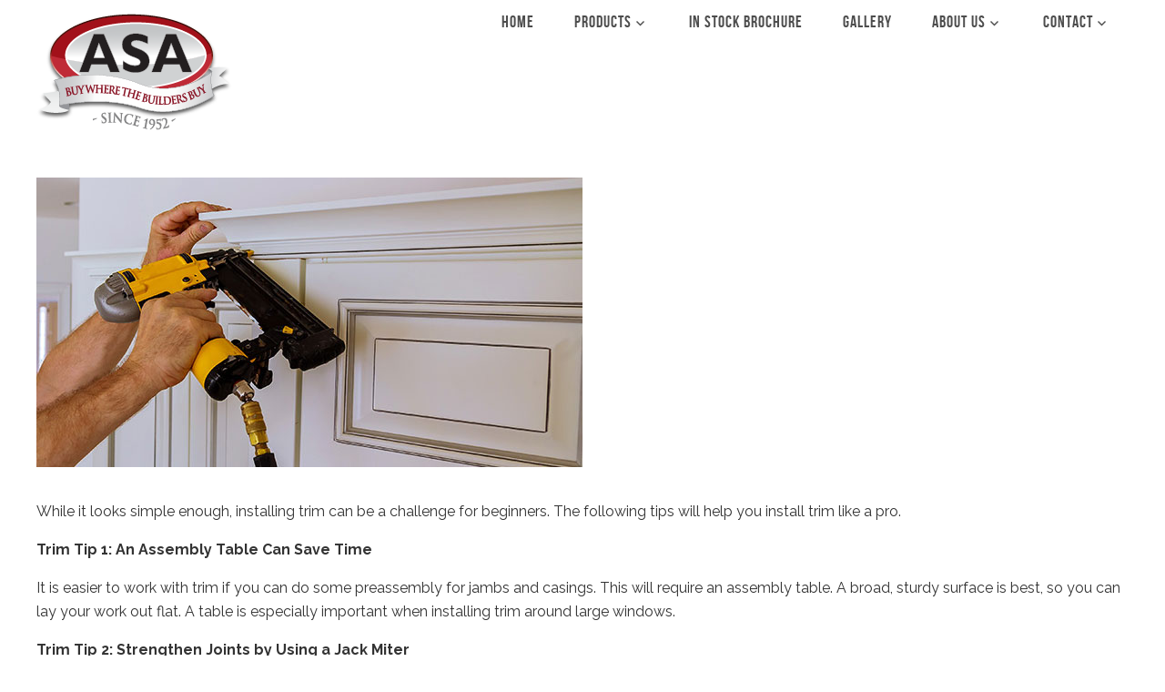

--- FILE ---
content_type: text/html; charset=UTF-8
request_url: https://asabuilderssupply.com/category/news/
body_size: 22905
content:
<!DOCTYPE html>
<html lang="en">
<head >
<meta charset="UTF-8" />
<meta name="viewport" content="width=device-width, initial-scale=1" />
<meta name='robots' content='index, follow, max-image-preview:large, max-snippet:-1, max-video-preview:-1' />

	<!-- This site is optimized with the Yoast SEO plugin v26.8 - https://yoast.com/product/yoast-seo-wordpress/ -->
	<title>News Archives - ASA Builders Supply</title>
	<link rel="canonical" href="https://asabuilderssupply.com/category/news/" />
	<link rel="next" href="https://asabuilderssupply.com/category/news/page/2/" />
	<meta property="og:locale" content="en_US" />
	<meta property="og:type" content="article" />
	<meta property="og:title" content="News Archives - ASA Builders Supply" />
	<meta property="og:url" content="https://asabuilderssupply.com/category/news/" />
	<meta property="og:site_name" content="ASA Builders Supply" />
	<meta name="twitter:card" content="summary_large_image" />
	<script type="application/ld+json" class="yoast-schema-graph">{"@context":"https://schema.org","@graph":[{"@type":"CollectionPage","@id":"https://asabuilderssupply.com/category/news/","url":"https://asabuilderssupply.com/category/news/","name":"News Archives - ASA Builders Supply","isPartOf":{"@id":"https://asabuilderssupply.com/#website"},"breadcrumb":{"@id":"https://asabuilderssupply.com/category/news/#breadcrumb"},"inLanguage":"en"},{"@type":"BreadcrumbList","@id":"https://asabuilderssupply.com/category/news/#breadcrumb","itemListElement":[{"@type":"ListItem","position":1,"name":"Home","item":"https://asabuilderssupply.com/"},{"@type":"ListItem","position":2,"name":"News"}]},{"@type":"WebSite","@id":"https://asabuilderssupply.com/#website","url":"https://asabuilderssupply.com/","name":"ASA Builders Supply","description":"ASA Builders - Buy where the pros buy","potentialAction":[{"@type":"SearchAction","target":{"@type":"EntryPoint","urlTemplate":"https://asabuilderssupply.com/?s={search_term_string}"},"query-input":{"@type":"PropertyValueSpecification","valueRequired":true,"valueName":"search_term_string"}}],"inLanguage":"en"}]}</script>
	<!-- / Yoast SEO plugin. -->


<link rel='dns-prefetch' href='//fonts.googleapis.com' />
<link rel="alternate" type="application/rss+xml" title="ASA Builders Supply &raquo; Feed" href="https://asabuilderssupply.com/feed/" />
<link rel="alternate" type="application/rss+xml" title="ASA Builders Supply &raquo; Comments Feed" href="https://asabuilderssupply.com/comments/feed/" />
<link rel="alternate" type="application/rss+xml" title="ASA Builders Supply &raquo; News Category Feed" href="https://asabuilderssupply.com/category/news/feed/" />
<style id='wp-img-auto-sizes-contain-inline-css' type='text/css'>
img:is([sizes=auto i],[sizes^="auto," i]){contain-intrinsic-size:3000px 1500px}
/*# sourceURL=wp-img-auto-sizes-contain-inline-css */
</style>
<link rel='stylesheet' id='wp-theme-css' href='https://asabuilderssupply.com/wp-content/themes/asa/style.css?ver=2.1.2' type='text/css' media='all' />
<style id='wp-emoji-styles-inline-css' type='text/css'>

	img.wp-smiley, img.emoji {
		display: inline !important;
		border: none !important;
		box-shadow: none !important;
		height: 1em !important;
		width: 1em !important;
		margin: 0 0.07em !important;
		vertical-align: -0.1em !important;
		background: none !important;
		padding: 0 !important;
	}
/*# sourceURL=wp-emoji-styles-inline-css */
</style>
<style id='wp-block-library-inline-css' type='text/css'>
:root{--wp-block-synced-color:#7a00df;--wp-block-synced-color--rgb:122,0,223;--wp-bound-block-color:var(--wp-block-synced-color);--wp-editor-canvas-background:#ddd;--wp-admin-theme-color:#007cba;--wp-admin-theme-color--rgb:0,124,186;--wp-admin-theme-color-darker-10:#006ba1;--wp-admin-theme-color-darker-10--rgb:0,107,160.5;--wp-admin-theme-color-darker-20:#005a87;--wp-admin-theme-color-darker-20--rgb:0,90,135;--wp-admin-border-width-focus:2px}@media (min-resolution:192dpi){:root{--wp-admin-border-width-focus:1.5px}}.wp-element-button{cursor:pointer}:root .has-very-light-gray-background-color{background-color:#eee}:root .has-very-dark-gray-background-color{background-color:#313131}:root .has-very-light-gray-color{color:#eee}:root .has-very-dark-gray-color{color:#313131}:root .has-vivid-green-cyan-to-vivid-cyan-blue-gradient-background{background:linear-gradient(135deg,#00d084,#0693e3)}:root .has-purple-crush-gradient-background{background:linear-gradient(135deg,#34e2e4,#4721fb 50%,#ab1dfe)}:root .has-hazy-dawn-gradient-background{background:linear-gradient(135deg,#faaca8,#dad0ec)}:root .has-subdued-olive-gradient-background{background:linear-gradient(135deg,#fafae1,#67a671)}:root .has-atomic-cream-gradient-background{background:linear-gradient(135deg,#fdd79a,#004a59)}:root .has-nightshade-gradient-background{background:linear-gradient(135deg,#330968,#31cdcf)}:root .has-midnight-gradient-background{background:linear-gradient(135deg,#020381,#2874fc)}:root{--wp--preset--font-size--normal:16px;--wp--preset--font-size--huge:42px}.has-regular-font-size{font-size:1em}.has-larger-font-size{font-size:2.625em}.has-normal-font-size{font-size:var(--wp--preset--font-size--normal)}.has-huge-font-size{font-size:var(--wp--preset--font-size--huge)}.has-text-align-center{text-align:center}.has-text-align-left{text-align:left}.has-text-align-right{text-align:right}.has-fit-text{white-space:nowrap!important}#end-resizable-editor-section{display:none}.aligncenter{clear:both}.items-justified-left{justify-content:flex-start}.items-justified-center{justify-content:center}.items-justified-right{justify-content:flex-end}.items-justified-space-between{justify-content:space-between}.screen-reader-text{border:0;clip-path:inset(50%);height:1px;margin:-1px;overflow:hidden;padding:0;position:absolute;width:1px;word-wrap:normal!important}.screen-reader-text:focus{background-color:#ddd;clip-path:none;color:#444;display:block;font-size:1em;height:auto;left:5px;line-height:normal;padding:15px 23px 14px;text-decoration:none;top:5px;width:auto;z-index:100000}html :where(.has-border-color){border-style:solid}html :where([style*=border-top-color]){border-top-style:solid}html :where([style*=border-right-color]){border-right-style:solid}html :where([style*=border-bottom-color]){border-bottom-style:solid}html :where([style*=border-left-color]){border-left-style:solid}html :where([style*=border-width]){border-style:solid}html :where([style*=border-top-width]){border-top-style:solid}html :where([style*=border-right-width]){border-right-style:solid}html :where([style*=border-bottom-width]){border-bottom-style:solid}html :where([style*=border-left-width]){border-left-style:solid}html :where(img[class*=wp-image-]){height:auto;max-width:100%}:where(figure){margin:0 0 1em}html :where(.is-position-sticky){--wp-admin--admin-bar--position-offset:var(--wp-admin--admin-bar--height,0px)}@media screen and (max-width:600px){html :where(.is-position-sticky){--wp-admin--admin-bar--position-offset:0px}}

/*# sourceURL=wp-block-library-inline-css */
</style><style id='global-styles-inline-css' type='text/css'>
:root{--wp--preset--aspect-ratio--square: 1;--wp--preset--aspect-ratio--4-3: 4/3;--wp--preset--aspect-ratio--3-4: 3/4;--wp--preset--aspect-ratio--3-2: 3/2;--wp--preset--aspect-ratio--2-3: 2/3;--wp--preset--aspect-ratio--16-9: 16/9;--wp--preset--aspect-ratio--9-16: 9/16;--wp--preset--color--black: #000000;--wp--preset--color--cyan-bluish-gray: #abb8c3;--wp--preset--color--white: #ffffff;--wp--preset--color--pale-pink: #f78da7;--wp--preset--color--vivid-red: #cf2e2e;--wp--preset--color--luminous-vivid-orange: #ff6900;--wp--preset--color--luminous-vivid-amber: #fcb900;--wp--preset--color--light-green-cyan: #7bdcb5;--wp--preset--color--vivid-green-cyan: #00d084;--wp--preset--color--pale-cyan-blue: #8ed1fc;--wp--preset--color--vivid-cyan-blue: #0693e3;--wp--preset--color--vivid-purple: #9b51e0;--wp--preset--gradient--vivid-cyan-blue-to-vivid-purple: linear-gradient(135deg,rgb(6,147,227) 0%,rgb(155,81,224) 100%);--wp--preset--gradient--light-green-cyan-to-vivid-green-cyan: linear-gradient(135deg,rgb(122,220,180) 0%,rgb(0,208,130) 100%);--wp--preset--gradient--luminous-vivid-amber-to-luminous-vivid-orange: linear-gradient(135deg,rgb(252,185,0) 0%,rgb(255,105,0) 100%);--wp--preset--gradient--luminous-vivid-orange-to-vivid-red: linear-gradient(135deg,rgb(255,105,0) 0%,rgb(207,46,46) 100%);--wp--preset--gradient--very-light-gray-to-cyan-bluish-gray: linear-gradient(135deg,rgb(238,238,238) 0%,rgb(169,184,195) 100%);--wp--preset--gradient--cool-to-warm-spectrum: linear-gradient(135deg,rgb(74,234,220) 0%,rgb(151,120,209) 20%,rgb(207,42,186) 40%,rgb(238,44,130) 60%,rgb(251,105,98) 80%,rgb(254,248,76) 100%);--wp--preset--gradient--blush-light-purple: linear-gradient(135deg,rgb(255,206,236) 0%,rgb(152,150,240) 100%);--wp--preset--gradient--blush-bordeaux: linear-gradient(135deg,rgb(254,205,165) 0%,rgb(254,45,45) 50%,rgb(107,0,62) 100%);--wp--preset--gradient--luminous-dusk: linear-gradient(135deg,rgb(255,203,112) 0%,rgb(199,81,192) 50%,rgb(65,88,208) 100%);--wp--preset--gradient--pale-ocean: linear-gradient(135deg,rgb(255,245,203) 0%,rgb(182,227,212) 50%,rgb(51,167,181) 100%);--wp--preset--gradient--electric-grass: linear-gradient(135deg,rgb(202,248,128) 0%,rgb(113,206,126) 100%);--wp--preset--gradient--midnight: linear-gradient(135deg,rgb(2,3,129) 0%,rgb(40,116,252) 100%);--wp--preset--font-size--small: 13px;--wp--preset--font-size--medium: 20px;--wp--preset--font-size--large: 36px;--wp--preset--font-size--x-large: 42px;--wp--preset--spacing--20: 0.44rem;--wp--preset--spacing--30: 0.67rem;--wp--preset--spacing--40: 1rem;--wp--preset--spacing--50: 1.5rem;--wp--preset--spacing--60: 2.25rem;--wp--preset--spacing--70: 3.38rem;--wp--preset--spacing--80: 5.06rem;--wp--preset--shadow--natural: 6px 6px 9px rgba(0, 0, 0, 0.2);--wp--preset--shadow--deep: 12px 12px 50px rgba(0, 0, 0, 0.4);--wp--preset--shadow--sharp: 6px 6px 0px rgba(0, 0, 0, 0.2);--wp--preset--shadow--outlined: 6px 6px 0px -3px rgb(255, 255, 255), 6px 6px rgb(0, 0, 0);--wp--preset--shadow--crisp: 6px 6px 0px rgb(0, 0, 0);}:where(.is-layout-flex){gap: 0.5em;}:where(.is-layout-grid){gap: 0.5em;}body .is-layout-flex{display: flex;}.is-layout-flex{flex-wrap: wrap;align-items: center;}.is-layout-flex > :is(*, div){margin: 0;}body .is-layout-grid{display: grid;}.is-layout-grid > :is(*, div){margin: 0;}:where(.wp-block-columns.is-layout-flex){gap: 2em;}:where(.wp-block-columns.is-layout-grid){gap: 2em;}:where(.wp-block-post-template.is-layout-flex){gap: 1.25em;}:where(.wp-block-post-template.is-layout-grid){gap: 1.25em;}.has-black-color{color: var(--wp--preset--color--black) !important;}.has-cyan-bluish-gray-color{color: var(--wp--preset--color--cyan-bluish-gray) !important;}.has-white-color{color: var(--wp--preset--color--white) !important;}.has-pale-pink-color{color: var(--wp--preset--color--pale-pink) !important;}.has-vivid-red-color{color: var(--wp--preset--color--vivid-red) !important;}.has-luminous-vivid-orange-color{color: var(--wp--preset--color--luminous-vivid-orange) !important;}.has-luminous-vivid-amber-color{color: var(--wp--preset--color--luminous-vivid-amber) !important;}.has-light-green-cyan-color{color: var(--wp--preset--color--light-green-cyan) !important;}.has-vivid-green-cyan-color{color: var(--wp--preset--color--vivid-green-cyan) !important;}.has-pale-cyan-blue-color{color: var(--wp--preset--color--pale-cyan-blue) !important;}.has-vivid-cyan-blue-color{color: var(--wp--preset--color--vivid-cyan-blue) !important;}.has-vivid-purple-color{color: var(--wp--preset--color--vivid-purple) !important;}.has-black-background-color{background-color: var(--wp--preset--color--black) !important;}.has-cyan-bluish-gray-background-color{background-color: var(--wp--preset--color--cyan-bluish-gray) !important;}.has-white-background-color{background-color: var(--wp--preset--color--white) !important;}.has-pale-pink-background-color{background-color: var(--wp--preset--color--pale-pink) !important;}.has-vivid-red-background-color{background-color: var(--wp--preset--color--vivid-red) !important;}.has-luminous-vivid-orange-background-color{background-color: var(--wp--preset--color--luminous-vivid-orange) !important;}.has-luminous-vivid-amber-background-color{background-color: var(--wp--preset--color--luminous-vivid-amber) !important;}.has-light-green-cyan-background-color{background-color: var(--wp--preset--color--light-green-cyan) !important;}.has-vivid-green-cyan-background-color{background-color: var(--wp--preset--color--vivid-green-cyan) !important;}.has-pale-cyan-blue-background-color{background-color: var(--wp--preset--color--pale-cyan-blue) !important;}.has-vivid-cyan-blue-background-color{background-color: var(--wp--preset--color--vivid-cyan-blue) !important;}.has-vivid-purple-background-color{background-color: var(--wp--preset--color--vivid-purple) !important;}.has-black-border-color{border-color: var(--wp--preset--color--black) !important;}.has-cyan-bluish-gray-border-color{border-color: var(--wp--preset--color--cyan-bluish-gray) !important;}.has-white-border-color{border-color: var(--wp--preset--color--white) !important;}.has-pale-pink-border-color{border-color: var(--wp--preset--color--pale-pink) !important;}.has-vivid-red-border-color{border-color: var(--wp--preset--color--vivid-red) !important;}.has-luminous-vivid-orange-border-color{border-color: var(--wp--preset--color--luminous-vivid-orange) !important;}.has-luminous-vivid-amber-border-color{border-color: var(--wp--preset--color--luminous-vivid-amber) !important;}.has-light-green-cyan-border-color{border-color: var(--wp--preset--color--light-green-cyan) !important;}.has-vivid-green-cyan-border-color{border-color: var(--wp--preset--color--vivid-green-cyan) !important;}.has-pale-cyan-blue-border-color{border-color: var(--wp--preset--color--pale-cyan-blue) !important;}.has-vivid-cyan-blue-border-color{border-color: var(--wp--preset--color--vivid-cyan-blue) !important;}.has-vivid-purple-border-color{border-color: var(--wp--preset--color--vivid-purple) !important;}.has-vivid-cyan-blue-to-vivid-purple-gradient-background{background: var(--wp--preset--gradient--vivid-cyan-blue-to-vivid-purple) !important;}.has-light-green-cyan-to-vivid-green-cyan-gradient-background{background: var(--wp--preset--gradient--light-green-cyan-to-vivid-green-cyan) !important;}.has-luminous-vivid-amber-to-luminous-vivid-orange-gradient-background{background: var(--wp--preset--gradient--luminous-vivid-amber-to-luminous-vivid-orange) !important;}.has-luminous-vivid-orange-to-vivid-red-gradient-background{background: var(--wp--preset--gradient--luminous-vivid-orange-to-vivid-red) !important;}.has-very-light-gray-to-cyan-bluish-gray-gradient-background{background: var(--wp--preset--gradient--very-light-gray-to-cyan-bluish-gray) !important;}.has-cool-to-warm-spectrum-gradient-background{background: var(--wp--preset--gradient--cool-to-warm-spectrum) !important;}.has-blush-light-purple-gradient-background{background: var(--wp--preset--gradient--blush-light-purple) !important;}.has-blush-bordeaux-gradient-background{background: var(--wp--preset--gradient--blush-bordeaux) !important;}.has-luminous-dusk-gradient-background{background: var(--wp--preset--gradient--luminous-dusk) !important;}.has-pale-ocean-gradient-background{background: var(--wp--preset--gradient--pale-ocean) !important;}.has-electric-grass-gradient-background{background: var(--wp--preset--gradient--electric-grass) !important;}.has-midnight-gradient-background{background: var(--wp--preset--gradient--midnight) !important;}.has-small-font-size{font-size: var(--wp--preset--font-size--small) !important;}.has-medium-font-size{font-size: var(--wp--preset--font-size--medium) !important;}.has-large-font-size{font-size: var(--wp--preset--font-size--large) !important;}.has-x-large-font-size{font-size: var(--wp--preset--font-size--x-large) !important;}
/*# sourceURL=global-styles-inline-css */
</style>

<style id='classic-theme-styles-inline-css' type='text/css'>
/*! This file is auto-generated */
.wp-block-button__link{color:#fff;background-color:#32373c;border-radius:9999px;box-shadow:none;text-decoration:none;padding:calc(.667em + 2px) calc(1.333em + 2px);font-size:1.125em}.wp-block-file__button{background:#32373c;color:#fff;text-decoration:none}
/*# sourceURL=/wp-includes/css/classic-themes.min.css */
</style>
<style id='responsive-menu-inline-css' type='text/css'>
#rmp_menu_trigger-3134{width: 55px;height: 55px;position: fixed;top: 10px;border-radius: 5px;display: none;text-decoration: none;right: 5%;background: #000000;transition: transform 0.5s, background-color 1s}#rmp_menu_trigger-3134:hover, #rmp_menu_trigger-3134:focus{background: #000;text-decoration: unset}#rmp_menu_trigger-3134.is-active{background: #000000}#rmp_menu_trigger-3134 .rmp-trigger-box{width: 33px;color: #fff}#rmp_menu_trigger-3134 .rmp-trigger-icon-active, #rmp_menu_trigger-3134 .rmp-trigger-text-open{display: none}#rmp_menu_trigger-3134.is-active .rmp-trigger-icon-active, #rmp_menu_trigger-3134.is-active .rmp-trigger-text-open{display: inline}#rmp_menu_trigger-3134.is-active .rmp-trigger-icon-inactive, #rmp_menu_trigger-3134.is-active .rmp-trigger-text{display: none}#rmp_menu_trigger-3134 .rmp-trigger-label{color: #fff;pointer-events: none;line-height: 13px;font-family: inherit;font-size: 13px;display: inline;text-transform: inherit}#rmp_menu_trigger-3134 .rmp-trigger-label.rmp-trigger-label-top{display: block;margin-bottom: 12px}#rmp_menu_trigger-3134 .rmp-trigger-label.rmp-trigger-label-bottom{display: block;margin-top: 12px}#rmp_menu_trigger-3134 .responsive-menu-pro-inner{display: block}#rmp_menu_trigger-3134 .rmp-trigger-icon-inactive .rmp-font-icon{color: #FFFFFF}#rmp_menu_trigger-3134 .responsive-menu-pro-inner, #rmp_menu_trigger-3134 .responsive-menu-pro-inner::before, #rmp_menu_trigger-3134 .responsive-menu-pro-inner::after{width: 33px;height: 5px;background-color: #FFFFFF;border-radius: 4px;position: absolute}#rmp_menu_trigger-3134 .rmp-trigger-icon-active .rmp-font-icon{color: #FFFFFF}#rmp_menu_trigger-3134.is-active .responsive-menu-pro-inner, #rmp_menu_trigger-3134.is-active .responsive-menu-pro-inner::before, #rmp_menu_trigger-3134.is-active .responsive-menu-pro-inner::after{background-color: #FFFFFF}#rmp_menu_trigger-3134:hover .rmp-trigger-icon-inactive .rmp-font-icon{color: #FFFFFF}#rmp_menu_trigger-3134:not(.is-active):hover .responsive-menu-pro-inner, #rmp_menu_trigger-3134:not(.is-active):hover .responsive-menu-pro-inner::before, #rmp_menu_trigger-3134:not(.is-active):hover .responsive-menu-pro-inner::after{background-color: #FFFFFF}#rmp_menu_trigger-3134 .responsive-menu-pro-inner::before{top: 10px}#rmp_menu_trigger-3134 .responsive-menu-pro-inner::after{bottom: 10px}#rmp_menu_trigger-3134.is-active .responsive-menu-pro-inner::after{bottom: 0}@media screen and (max-width: 800px){nav-header{display: none !important}#rmp_menu_trigger-3134{display: block}#rmp-container-3134{position: fixed;top: 0;margin: 0;transition: transform 0.5s;overflow: auto;display: block;width: 75%;background-color: #43494C;background-image: url("");height: 100%;left: 0;padding-top: 0px;padding-left: 0px;padding-bottom: 0px;padding-right: 0px}#rmp-menu-wrap-3134{padding-top: 0px;padding-left: 0px;padding-bottom: 0px;padding-right: 0px;background-color: #43494C}#rmp-menu-wrap-3134 .rmp-menu, #rmp-menu-wrap-3134 .rmp-submenu{width: 100%;box-sizing: border-box;margin: 0;padding: 0}#rmp-menu-wrap-3134 .rmp-submenu-depth-1 .rmp-menu-item-link{padding-left: 10%}#rmp-menu-wrap-3134 .rmp-submenu-depth-2 .rmp-menu-item-link{padding-left: 15%}#rmp-menu-wrap-3134 .rmp-submenu-depth-3 .rmp-menu-item-link{padding-left: 20%}#rmp-menu-wrap-3134 .rmp-submenu-depth-4 .rmp-menu-item-link{padding-left: 25%}#rmp-menu-wrap-3134 .rmp-submenu.rmp-submenu-open{display: block}#rmp-menu-wrap-3134 .rmp-menu-item{width: 100%;list-style: none;margin: 0}#rmp-menu-wrap-3134 .rmp-menu-item-link{height: 44px;line-height: 44px;font-size: 13px;border-bottom: 1px solid #3C3C3C;font-family: inherit;color: #FFFFFF;text-align: left;background-color: #43494C;font-weight: normal;letter-spacing: 0px;display: block;box-sizing: border-box;width: 100%;text-decoration: none;position: relative;overflow: hidden;transition: background-color 1s, border-color 1s, 1s;padding: 0 5%;padding-right: 54px}#rmp-menu-wrap-3134 .rmp-menu-item-link:after, #rmp-menu-wrap-3134 .rmp-menu-item-link:before{display: none}#rmp-menu-wrap-3134 .rmp-menu-item-link:hover, #rmp-menu-wrap-3134 .rmp-menu-item-link:focus{color: #FFFFFF;border-color: #3C3C3C;background-color: #3C3C3C}#rmp-menu-wrap-3134 .rmp-menu-item-link:focus{outline: none;border-color: unset;box-shadow: unset}#rmp-menu-wrap-3134 .rmp-menu-item-link .rmp-font-icon{height: 44px;line-height: 44px;margin-right: 10px;font-size: 13px}#rmp-menu-wrap-3134 .rmp-menu-current-item .rmp-menu-item-link{color: #FFFFFF;border-color: #212121;background-color: #43494C}#rmp-menu-wrap-3134 .rmp-menu-current-item .rmp-menu-item-link:hover, #rmp-menu-wrap-3134 .rmp-menu-current-item .rmp-menu-item-link:focus{color: #FFFFFF;border-color: #3f3f3f;background-color: #43494C}#rmp-menu-wrap-3134 .rmp-menu-subarrow{position: absolute;top: 0;bottom: 0;text-align: center;overflow: hidden;background-size: cover;overflow: hidden;right: 0;border-left-style: solid;border-left-color: #3C3C3C;border-left-width: 1px;height: 44px;width: 44px;color: #FFFFFF;background-color: #43494C}#rmp-menu-wrap-3134 .rmp-menu-subarrow svg{fill: #FFFFFF}#rmp-menu-wrap-3134 .rmp-menu-subarrow:hover{color: #FFFFFF;border-color: #3C3C3C;background-color: #3C3C3C}#rmp-menu-wrap-3134 .rmp-menu-subarrow:hover svg{fill: #FFFFFF}#rmp-menu-wrap-3134 .rmp-menu-subarrow .rmp-font-icon{margin-right: unset}#rmp-menu-wrap-3134 .rmp-menu-subarrow *{vertical-align: middle;line-height: 44px}#rmp-menu-wrap-3134 .rmp-menu-subarrow-active{display: block;background-size: cover;color: #fff;border-color: #212121;background-color: #212121}#rmp-menu-wrap-3134 .rmp-menu-subarrow-active svg{fill: #fff}#rmp-menu-wrap-3134 .rmp-menu-subarrow-active:hover{color: #fff;border-color: #fff;background-color: #3f3f3f}#rmp-menu-wrap-3134 .rmp-menu-subarrow-active:hover svg{fill: #fff}#rmp-menu-wrap-3134 .rmp-submenu{display: none}#rmp-menu-wrap-3134 .rmp-submenu .rmp-menu-item-link{height: 44px;line-height: 44px;letter-spacing: 0px;font-size: 13px;border-bottom: 1px solid #3C3C3C;font-family: inherit;font-weight: normal;color: #FFFFFF;text-align: left;background-color: #43494C}#rmp-menu-wrap-3134 .rmp-submenu .rmp-menu-item-link:hover, #rmp-menu-wrap-3134 .rmp-submenu .rmp-menu-item-link:focus{color: #FFFFFF;border-color: #3C3C3C;background-color: #3C3C3C}#rmp-menu-wrap-3134 .rmp-submenu .rmp-menu-current-item .rmp-menu-item-link{color: #FFFFFF;border-color: #212121;background-color: #43494C}#rmp-menu-wrap-3134 .rmp-submenu .rmp-menu-current-item .rmp-menu-item-link:hover, #rmp-menu-wrap-3134 .rmp-submenu .rmp-menu-current-item .rmp-menu-item-link:focus{color: #FFFFFF;border-color: #3f3f3f;background-color: #43494C}#rmp-menu-wrap-3134 .rmp-submenu .rmp-menu-subarrow{right: 0;border-right: unset;border-left-style: solid;border-left-color: #3C3C3C;border-left-width: 1px;height: 44px;line-height: 44px;width: 44px;color: #FFFFFF;background-color: #43494C}#rmp-menu-wrap-3134 .rmp-submenu .rmp-menu-subarrow:hover{color: #FFFFFF;border-color: #3C3C3C;background-color: #3C3C3C}#rmp-menu-wrap-3134 .rmp-submenu .rmp-menu-subarrow-active{color: #fff;border-color: #212121;background-color: #212121}#rmp-menu-wrap-3134 .rmp-submenu .rmp-menu-subarrow-active:hover{color: #fff;border-color: #fff;background-color: #3f3f3f}#rmp-menu-wrap-3134 .rmp-menu-item-description{margin: 0;padding: 5px 5%;opacity: 0.8;color: #FFFFFF}#rmp-search-box-3134{display: block;padding-top: 0px;padding-left: 5%;padding-bottom: 0px;padding-right: 5%}#rmp-search-box-3134 .rmp-search-form{margin: 0}#rmp-search-box-3134 .rmp-search-box{background: #fff;border: 1px solid #dadada;color: #333;width: 100%;padding: 0 5%;border-radius: 30px;height: 45px;-webkit-appearance: none}#rmp-search-box-3134 .rmp-search-box::placeholder{color: #C7C7CD}#rmp-search-box-3134 .rmp-search-box:focus{background-color: #fff;outline: 2px solid #dadada;color: #333}#rmp-menu-title-3134{background-color: #43494C;color: #FFFFFF;text-align: left;font-size: 14px;padding-top: 10%;padding-left: 5%;padding-bottom: 0%;padding-right: 5%;font-weight: 400;transition: background-color 1s, border-color 1s, color 1s}#rmp-menu-title-3134:hover{background-color: #43494C;color: #FFFFFF}#rmp-menu-title-3134 > .rmp-menu-title-link{color: #FFFFFF;width: 100%;background-color: unset;text-decoration: none}#rmp-menu-title-3134 > .rmp-menu-title-link:hover{color: #FFFFFF}#rmp-menu-title-3134 .rmp-font-icon{font-size: 14px}#rmp-menu-additional-content-3134{padding-top: 0px;padding-left: 5%;padding-bottom: 0px;padding-right: 5%;color: #fff;text-align: center;font-size: 16px}}.rmp-container{display: none;visibility: visible;padding: 0px 0px 0px 0px;z-index: 99998;transition: all 0.3s}.rmp-container.rmp-fade-top, .rmp-container.rmp-fade-left, .rmp-container.rmp-fade-right, .rmp-container.rmp-fade-bottom{display: none}.rmp-container.rmp-slide-left, .rmp-container.rmp-push-left{transform: translateX(-100%);-ms-transform: translateX(-100%);-webkit-transform: translateX(-100%);-moz-transform: translateX(-100%)}.rmp-container.rmp-slide-left.rmp-menu-open, .rmp-container.rmp-push-left.rmp-menu-open{transform: translateX(0);-ms-transform: translateX(0);-webkit-transform: translateX(0);-moz-transform: translateX(0)}.rmp-container.rmp-slide-right, .rmp-container.rmp-push-right{transform: translateX(100%);-ms-transform: translateX(100%);-webkit-transform: translateX(100%);-moz-transform: translateX(100%)}.rmp-container.rmp-slide-right.rmp-menu-open, .rmp-container.rmp-push-right.rmp-menu-open{transform: translateX(0);-ms-transform: translateX(0);-webkit-transform: translateX(0);-moz-transform: translateX(0)}.rmp-container.rmp-slide-top, .rmp-container.rmp-push-top{transform: translateY(-100%);-ms-transform: translateY(-100%);-webkit-transform: translateY(-100%);-moz-transform: translateY(-100%)}.rmp-container.rmp-slide-top.rmp-menu-open, .rmp-container.rmp-push-top.rmp-menu-open{transform: translateY(0);-ms-transform: translateY(0);-webkit-transform: translateY(0);-moz-transform: translateY(0)}.rmp-container.rmp-slide-bottom, .rmp-container.rmp-push-bottom{transform: translateY(100%);-ms-transform: translateY(100%);-webkit-transform: translateY(100%);-moz-transform: translateY(100%)}.rmp-container.rmp-slide-bottom.rmp-menu-open, .rmp-container.rmp-push-bottom.rmp-menu-open{transform: translateX(0);-ms-transform: translateX(0);-webkit-transform: translateX(0);-moz-transform: translateX(0)}.rmp-container::-webkit-scrollbar{width: 0px}.rmp-container ::-webkit-scrollbar-track{box-shadow: inset 0 0 5px transparent}.rmp-container ::-webkit-scrollbar-thumb{background: transparent}.rmp-container ::-webkit-scrollbar-thumb:hover{background: transparent}.rmp-container .rmp-menu-wrap .rmp-menu{transition: none;border-radius: 0;box-shadow: none;background: none;border: 0;bottom: auto;box-sizing: border-box;clip: auto;color: #666;display: block;float: none;font-family: inherit;font-size: 14px;height: auto;left: auto;line-height: 1.7;list-style-type: none;margin: 0;min-height: auto;max-height: none;opacity: 1;outline: none;overflow: visible;padding: 0;position: relative;pointer-events: auto;right: auto;text-align: left;text-decoration: none;text-indent: 0;text-transform: none;transform: none;top: auto;visibility: inherit;width: auto;word-wrap: break-word;white-space: normal}.rmp-container .rmp-menu-additional-content{display: block;word-break: break-word}.rmp-container .rmp-menu-title{display: flex;flex-direction: column}.rmp-container .rmp-menu-title .rmp-menu-title-image{max-width: 100%;margin-bottom: 15px;display: block;margin: auto;margin-bottom: 15px}button.rmp_menu_trigger{z-index: 999999;overflow: hidden;outline: none;border: 0;display: none;margin: 0;transition: transform 0.5s, background-color 0.5s;padding: 0}button.rmp_menu_trigger .responsive-menu-pro-inner::before, button.rmp_menu_trigger .responsive-menu-pro-inner::after{content: "";display: block}button.rmp_menu_trigger .responsive-menu-pro-inner::before{top: 10px}button.rmp_menu_trigger .responsive-menu-pro-inner::after{bottom: 10px}button.rmp_menu_trigger .rmp-trigger-box{width: 40px;display: inline-block;position: relative;pointer-events: none;vertical-align: super}.rmp-menu-trigger-boring .responsive-menu-pro-inner{transition-property: none}.rmp-menu-trigger-boring .responsive-menu-pro-inner::after, .rmp-menu-trigger-boring .responsive-menu-pro-inner::before{transition-property: none}.rmp-menu-trigger-boring.is-active .responsive-menu-pro-inner{transform: rotate(45deg)}.rmp-menu-trigger-boring.is-active .responsive-menu-pro-inner:before{top: 0;opacity: 0}.rmp-menu-trigger-boring.is-active .responsive-menu-pro-inner:after{bottom: 0;transform: rotate(-90deg)}
/*# sourceURL=responsive-menu-inline-css */
</style>
<link rel='stylesheet' id='dashicons-css' href='https://asabuilderssupply.com/wp-includes/css/dashicons.min.css?ver=479ca3e54b92dddc6ea0729a5ee1526f' type='text/css' media='all' />
<link rel='stylesheet' id='google-fonts-css' href='//fonts.googleapis.com/css?family=Raleway%3A400%2C600%2C700%7CPT+Serif%3A400%2C700&#038;ver=2.1.2' type='text/css' media='all' />
<script type="text/javascript" src="https://asabuilderssupply.com/wp-includes/js/jquery/jquery.min.js?ver=3.7.1" id="jquery-core-js"></script>
<script type="text/javascript" src="https://asabuilderssupply.com/wp-includes/js/jquery/jquery-migrate.min.js?ver=3.4.1" id="jquery-migrate-js"></script>
<link rel="https://api.w.org/" href="https://asabuilderssupply.com/wp-json/" /><link rel="alternate" title="JSON" type="application/json" href="https://asabuilderssupply.com/wp-json/wp/v2/categories/1" /><link rel="EditURI" type="application/rsd+xml" title="RSD" href="https://asabuilderssupply.com/xmlrpc.php?rsd" />
	
<style type="text/css" media="screen">
	#rotator {
		position: relative;
		width: 659px;
		height: 150px;
		margin: 0; padding: 0;
		overflow: hidden;
	}
</style>
	
<link rel="icon" href="https://asabuilderssupply.com/wp-content/themes/asa/images/favicon.ico" />
<script type="text/javascript">

  var _gaq = _gaq || [];
  _gaq.push(['_setAccount', 'UA-22767253-6']);
  _gaq.push(['_trackPageview']);

  (function() {
    var ga = document.createElement('script'); ga.type = 'text/javascript'; ga.async = true;
    ga.src = ('https:' == document.location.protocol ? 'https://ssl' : 'http://www') + '.google-analytics.com/ga.js';
    var s = document.getElementsByTagName('script')[0]; s.parentNode.insertBefore(ga, s);
  })();

</script><style type="text/css" id="custom-background-css">
body.custom-background { background-image: url("https://216.246.23.209/~asabuild/wp-content/uploads/2011/05/header8.gif"); background-position: left top; background-size: auto; background-repeat: repeat-x; background-attachment: scroll; }
</style>
	<!-- Google tag (gtag.js) --> <script async src="https://www.googletagmanager.com/gtag/js?id=AW-786078056"></script> <script> window.dataLayer = window.dataLayer || []; function gtag(){dataLayer.push(arguments);} gtag('js', new Date()); gtag('config', 'AW-786078056'); </script>
<!-- Global site tag (gtag.js) - Google Analytics -->
<script async src="https://www.googletagmanager.com/gtag/js?id=UA-126679162-1"></script>
<script>
  window.dataLayer = window.dataLayer || [];
  function gtag(){dataLayer.push(arguments);}
  gtag('js', new Date());

  gtag('config', 'UA-126679162-1');
</script>
<!-- Google Tag Manager -->
<script>(function(w,d,s,l,i){w[l]=w[l]||[];w[l].push({'gtm.start':
new Date().getTime(),event:'gtm.js'});var f=d.getElementsByTagName(s)[0],
j=d.createElement(s),dl=l!='dataLayer'?'&l='+l:'';j.async=true;j.src=
'https://www.googletagmanager.com/gtm.js?id='+i+dl;f.parentNode.insertBefore(j,f);
})(window,document,'script','dataLayer','GTM-TV6GM3N');</script>
<!-- End Google Tag Manager -->
<meta name="p:domain_verify" content="105cfaca6abd53942c53e05ad76740e1"/>		<style type="text/css" id="wp-custom-css">
			.top-bar 
{
	display:none;
}
.entry-title {
	display:none;
}		</style>
		<link rel='stylesheet' id='glg-photobox-style-css' href='https://asabuilderssupply.com/wp-content/plugins/gallery-lightbox-slider/css/photobox/photobox.min.css?ver=1.0.0.43' type='text/css' media='' />
<link rel='stylesheet' id='su-shortcodes-css' href='https://asabuilderssupply.com/wp-content/plugins/shortcodes-ultimate-pro/includes/css/shortcodes.css?ver=7.4.5' type='text/css' media='all' />
<link rel='stylesheet' id='su-icons-css' href='https://asabuilderssupply.com/wp-content/plugins/shortcodes-ultimate-pro/includes/css/icons.css?ver=1.1.5' type='text/css' media='all' />
</head>
<body data-rsssl=1 class="archive category category-news category-1 custom-background wp-theme-genesis wp-child-theme-asa metaslider-plugin header-image full-width-content genesis-breadcrumbs-hidden genesis-footer-widgets-visible">
<!-- Google Tag Manager (noscript) -->
<noscript><iframe src="https://www.googletagmanager.com/ns.html?id=GTM-TV6GM3N"
height="0" width="0" style="display:none;visibility:hidden"></iframe></noscript>
<!-- End Google Tag Manager (noscript) --><div class="site-container"><div class="top-bar widget-area"><div class="wrap"><section id="custom_post_widget-5" class="widget widget_custom_post_widget"><div class="widget-wrap"><div class="su-row"><div class="su-column su-column-size-1-2 call-us"><div class="su-column-inner su-u-clearfix su-u-trim">
<p><img decoding="async" style="margin: 4px 5px -3px 0;" src="https://asabuilderssupply.com/wp-content/uploads/2015/12/icon-phone.png" alt="Phone" width="13" height="14" /> (248) 624-7400</p>
</div></div> <div class="su-column su-column-size-1-2 social-icons"><div class="su-column-inner su-u-clearfix su-u-trim">
<p style="text-align: right;">
</div></div></div>
</div></section>
</div></div><header class="site-header"><div class="wrap"><div class="title-area"><p class="site-title"><a href="https://asabuilderssupply.com/">ASA Builders Supply</a></p><p class="site-description">ASA Builders - Buy where the pros buy</p></div><div class="widget-area header-widget-area"><section id="nav_menu-3" class="widget widget_nav_menu"><div class="widget-wrap"><nav class="nav-header"><ul id="menu-primary-menu" class="menu genesis-nav-menu"><li id="menu-item-24" class="menu-item menu-item-type-post_type menu-item-object-page menu-item-home menu-item-24"><a href="https://asabuilderssupply.com/"><span >Home</span></a></li>
<li id="menu-item-1344" class="menu-item menu-item-type-post_type menu-item-object-page menu-item-has-children menu-item-1344"><a href="https://asabuilderssupply.com/products-and-services/"><span >Products</span></a>
<ul class="sub-menu">
	<li id="menu-item-45" class="menu-item menu-item-type-post_type menu-item-object-page menu-item-45"><a href="https://asabuilderssupply.com/products-and-services/doors/"><span >Doors</span></a></li>
	<li id="menu-item-3308" class="menu-item menu-item-type-post_type menu-item-object-page menu-item-3308"><a href="https://asabuilderssupply.com/products-and-services/clearance-doors-6-8/"><span >Clearance Doors 6/8</span></a></li>
	<li id="menu-item-3215" class="menu-item menu-item-type-post_type menu-item-object-page menu-item-3215"><a href="https://asabuilderssupply.com/products-and-services/clearance-doors8-0/"><span >Clearance Doors 8/0</span></a></li>
	<li id="menu-item-496" class="menu-item menu-item-type-post_type menu-item-object-page menu-item-496"><a href="https://asabuilderssupply.com/products-and-services/door-handing/"><span >Door Handing</span></a></li>
	<li id="menu-item-2185" class="menu-item menu-item-type-post_type menu-item-object-page menu-item-2185"><a href="https://asabuilderssupply.com/mouldings-trim/"><span >Mouldings &#038; Trim</span></a></li>
	<li id="menu-item-43" class="menu-item menu-item-type-post_type menu-item-object-page menu-item-43"><a href="https://asabuilderssupply.com/products-and-services/shelvesmantels/"><span >Shelves/Mantels</span></a></li>
	<li id="menu-item-2527" class="menu-item menu-item-type-post_type menu-item-object-page menu-item-2527"><a href="https://asabuilderssupply.com/shiplap/"><span >Shiplap</span></a></li>
	<li id="menu-item-42" class="menu-item menu-item-type-post_type menu-item-object-page menu-item-42"><a href="https://asabuilderssupply.com/products-and-services/stairs/"><span >Stairs</span></a></li>
</ul>
</li>
<li id="menu-item-2921" class="menu-item menu-item-type-custom menu-item-object-custom menu-item-2921"><a href="/wp-content/uploads/2024/10/ASA-Builders-Supply-Catalog.pdf"><span >In Stock Brochure</span></a></li>
<li id="menu-item-861" class="menu-item menu-item-type-post_type menu-item-object-page menu-item-861"><a href="https://asabuilderssupply.com/gallery/"><span >Gallery</span></a></li>
<li id="menu-item-20" class="menu-item menu-item-type-post_type menu-item-object-page menu-item-has-children menu-item-20"><a href="https://asabuilderssupply.com/about-us/"><span >About Us</span></a>
<ul class="sub-menu">
	<li id="menu-item-468" class="menu-item menu-item-type-post_type menu-item-object-page menu-item-468"><a href="https://asabuilderssupply.com/about-us/about-asa-builders/"><span >About ASA Builders</span></a></li>
	<li id="menu-item-469" class="menu-item menu-item-type-post_type menu-item-object-page menu-item-469"><a href="https://asabuilderssupply.com/about-us/purchasing-information/"><span >Purchasing Information</span></a></li>
	<li id="menu-item-1549" class="menu-item menu-item-type-post_type menu-item-object-page menu-item-1549"><a href="https://asabuilderssupply.com/testimonials/"><span >Testimonials</span></a></li>
	<li id="menu-item-2870" class="menu-item menu-item-type-post_type menu-item-object-page menu-item-2870"><a href="https://asabuilderssupply.com/videos/"><span >Videos</span></a></li>
</ul>
</li>
<li id="menu-item-750" class="menu-item menu-item-type-custom menu-item-object-custom menu-item-has-children menu-item-750"><a href="#"><span >Contact</span></a>
<ul class="sub-menu">
	<li id="menu-item-752" class="menu-item menu-item-type-post_type menu-item-object-page menu-item-752"><a href="https://asabuilderssupply.com/contact-asa-builders/"><span >Contact ASA Builders Supply</span></a></li>
	<li id="menu-item-751" class="menu-item menu-item-type-post_type menu-item-object-page menu-item-751"><a href="https://asabuilderssupply.com/refer-a-friend/"><span >Refer A Friend</span></a></li>
</ul>
</li>
</ul></nav></div></section>
</div></div></header><div class="site-inner"><div class="content-sidebar-wrap"><main class="content"><article class="post-2830 post type-post status-publish format-standard category-news category-trim tag-asa-builders-supply tag-asa-cabinet-corporation tag-casings tag-do-it-yourself-trim tag-installing-trim tag-interior-doors tag-metro-detroit-area-trim tag-moulding-2 tag-trim-and-door-shop entry" aria-label="Construction Tips for Installing Trim"><header class="entry-header"><h2 class="entry-title"><a class="entry-title-link" rel="bookmark" href="https://asabuilderssupply.com/construction-tips-for-installing-trim-2/">Construction Tips for Installing Trim</a></h2>
</header><div class="entry-content"><p><img decoding="async" class="alignnone size-full wp-image-2831" src="https://asabuilderssupply.com/wp-content/uploads/2018/07/asa-trim.jpg" alt="" width="600" height="318" srcset="https://asabuilderssupply.com/wp-content/uploads/2018/07/asa-trim.jpg 600w, https://asabuilderssupply.com/wp-content/uploads/2018/07/asa-trim-300x159.jpg 300w, https://asabuilderssupply.com/wp-content/uploads/2018/07/asa-trim-250x133.jpg 250w" sizes="(max-width: 600px) 100vw, 600px" /></p>
<p>While it looks simple enough, installing trim can be a challenge for beginners. The following tips will help you install trim like a pro.</p>
<p><strong>Trim Tip 1: An Assembly Table Can Save Time</strong></p>
<p>It is easier to work with trim if you can do some preassembly for jambs and casings. This will require an assembly table. A broad, sturdy surface is best, so you can lay your work out flat. A table is especially important when installing trim around large windows.</p>
<p><strong>Trim Tip 2: Strengthen Joints by Using a Jack Miter</strong></p>
<p>A jack miter combines a miter joint with a butt joint. It will strengthen the finished structure and reduce wood movement. That means you are less likely to leave gaps during installation.</p>
<p><strong>Trim Tip 3: Create a Pitch Block with Measurements</strong></p>
<p>Create a pitch block and write your angles and measurements on each corresponding side. You can use it to adjust your miter saw. It also works as a handy template for handrails and skirts.</p>
<p><strong>Trim Tip 4: Use Blocks to Apply Pressure to Miter</strong></p>
<p>You need pressure to get a tight fit before the glue dries. An easy way to do this is to take two blocks and cut a 45 degree notch into each. Make sure the grooves are equal distances on each block then clamp or screw into place. Hook a clamp into the notches and tighten.</p>
<p><strong>Trim Tip 5: Talk to a Professional</strong></p>
<p>The most effective way to get perfect trim is to talk to a professional. A seasoned expert can offer suggestions, recommend products, or handle the entire installation for you. <a href="https://asabuilderssupply.com/contact-asa-builders/">Contact ASA Builders Supply</a>, we are the largest single trim and door shop in the Metro Detroit area.</p>
</div><footer class="entry-footer"><p class="entry-meta"><span class="entry-categories">Filed Under: <a href="https://asabuilderssupply.com/category/news/" rel="category tag">News</a>, <a href="https://asabuilderssupply.com/category/trim/" rel="category tag">Trim</a></span> <span class="entry-tags">Tagged With: <a href="https://asabuilderssupply.com/tag/asa-builders-supply/" rel="tag">ASA Builders Supply</a>, <a href="https://asabuilderssupply.com/tag/asa-cabinet-corporation/" rel="tag">ASA Cabinet Corporation</a>, <a href="https://asabuilderssupply.com/tag/casings/" rel="tag">casings</a>, <a href="https://asabuilderssupply.com/tag/do-it-yourself-trim/" rel="tag">do it yourself trim</a>, <a href="https://asabuilderssupply.com/tag/installing-trim/" rel="tag">installing trim</a>, <a href="https://asabuilderssupply.com/tag/interior-doors/" rel="tag">Interior Doors</a>, <a href="https://asabuilderssupply.com/tag/metro-detroit-area-trim/" rel="tag">metro Detroit area trim</a>, <a href="https://asabuilderssupply.com/tag/moulding-2/" rel="tag">moulding</a>, <a href="https://asabuilderssupply.com/tag/trim-and-door-shop/" rel="tag">trim and door shop</a></span></p></footer></article><article class="post-2806 post type-post status-publish format-standard has-post-thumbnail category-moulding category-news tag-asa-builders-supply tag-home-updates tag-interior-design tag-interior-moulding tag-moulding-2 tag-moulding-experts tag-showroom tag-spruce-up-your-home tag-trim entry" aria-label="How to Buy the Right Moulding for Your Home"><header class="entry-header"><h2 class="entry-title"><a class="entry-title-link" rel="bookmark" href="https://asabuilderssupply.com/how-to-buy-the-right-moulding-for-your-home/">How to Buy the Right Moulding for Your Home</a></h2>
</header><div class="entry-content"><p><img loading="lazy" decoding="async" class="alignnone size-full wp-image-2807" src="https://asabuilderssupply.com/wp-content/uploads/2018/06/Moulding-for-Your-Home.jpg" alt="" width="600" height="526" srcset="https://asabuilderssupply.com/wp-content/uploads/2018/06/Moulding-for-Your-Home.jpg 600w, https://asabuilderssupply.com/wp-content/uploads/2018/06/Moulding-for-Your-Home-300x263.jpg 300w, https://asabuilderssupply.com/wp-content/uploads/2018/06/Moulding-for-Your-Home-250x219.jpg 250w" sizes="auto, (max-width: 600px) 100vw, 600px" /></p>
<p>Moulding can make an enormous difference in the visual appeal of your home. It is an ornamental component that can be used to cover transitions and add definition to structures. It’s a great way to introduce more beauty and detail to your home. The key is finding the right moulding based on your décor, style and budget.</p>
<p><strong>Step 1: Measure the Walls That Will Be Trimmed with Moulding</strong></p>
<p>Measure across all walls that will be trimmed with moulding. Write down lengths and also create a basic sketch of the area. Include notes that show which measurements are associated with each surface. Also, remember to include measurements for other types of moulding, like crown moulding or chair railing.</p>
<p><strong>Step 2: Choose Style Preferences &amp; Match Existing Moulding</strong></p>
<p>Next, go through your home and look for existing moulding. Jot down details including what it is made of, the type (ornate or plain), if it is painted or varnished, thickness, where it is located, and height. Also write down a brief description of its style. Take pictures.</p>
<p>Include notes about the overall style of your home and anything related to the moulding. This will allow you to more easily match existing moulding and the overall aesthetic of your living space.</p>
<p><strong>Step 3: Talk to a Moulding Expert to View Available Products</strong></p>
<p><a href="https://asabuilderssupply.com/contact-asa-builders/">Contact ASA Builders Supply</a> or <a href="https://asabuilderssupply.com/contact-asa-builders/">visit our showroom</a> and ask to speak to a moulding expert. They can discuss available product lines and which will best meet your needs.</p>
</div><footer class="entry-footer"><p class="entry-meta"><span class="entry-categories">Filed Under: <a href="https://asabuilderssupply.com/category/moulding/" rel="category tag">Moulding</a>, <a href="https://asabuilderssupply.com/category/news/" rel="category tag">News</a></span> <span class="entry-tags">Tagged With: <a href="https://asabuilderssupply.com/tag/asa-builders-supply/" rel="tag">ASA Builders Supply</a>, <a href="https://asabuilderssupply.com/tag/home-updates/" rel="tag">home updates</a>, <a href="https://asabuilderssupply.com/tag/interior-design/" rel="tag">interior design</a>, <a href="https://asabuilderssupply.com/tag/interior-moulding/" rel="tag">interior moulding</a>, <a href="https://asabuilderssupply.com/tag/moulding-2/" rel="tag">moulding</a>, <a href="https://asabuilderssupply.com/tag/moulding-experts/" rel="tag">moulding experts</a>, <a href="https://asabuilderssupply.com/tag/showroom/" rel="tag">showroom</a>, <a href="https://asabuilderssupply.com/tag/spruce-up-your-home/" rel="tag">spruce up your home</a>, <a href="https://asabuilderssupply.com/tag/trim/" rel="tag">trim</a></span></p></footer></article><article class="post-2795 post type-post status-publish format-standard category-news tag-asa-builders-supply tag-building-material tag-buying-doors tag-casings tag-diy tag-interior-doors tag-millwork tag-pre-hung-interior-doors entry" aria-label="Buying Interior Doors: How to Choose the Best Style for Your Home"><header class="entry-header"><h2 class="entry-title"><a class="entry-title-link" rel="bookmark" href="https://asabuilderssupply.com/buying-interior-doors-how-to-choose-the-best-style-for-your-home/">Buying Interior Doors: How to Choose the Best Style for Your Home</a></h2>
</header><div class="entry-content"><p><img loading="lazy" decoding="async" class="alignnone size-full wp-image-2796" src="https://asabuilderssupply.com/wp-content/uploads/2018/06/ASA-Builders-Supply-Buying-Interior-Doors.jpg" alt="ASA Builders Supply Buying Interior Doors" width="800" height="572" srcset="https://asabuilderssupply.com/wp-content/uploads/2018/06/ASA-Builders-Supply-Buying-Interior-Doors.jpg 800w, https://asabuilderssupply.com/wp-content/uploads/2018/06/ASA-Builders-Supply-Buying-Interior-Doors-300x215.jpg 300w, https://asabuilderssupply.com/wp-content/uploads/2018/06/ASA-Builders-Supply-Buying-Interior-Doors-768x549.jpg 768w, https://asabuilderssupply.com/wp-content/uploads/2018/06/ASA-Builders-Supply-Buying-Interior-Doors-600x429.jpg 600w, https://asabuilderssupply.com/wp-content/uploads/2018/06/ASA-Builders-Supply-Buying-Interior-Doors-250x179.jpg 250w" sizes="auto, (max-width: 800px) 100vw, 800px" /></p>
<p>Interior doors serve a different purpose than exterior doors. They are an essential part of your home décor. They create private spaces, conceal the contents of closets, and can enhance the charm of your living space. The following steps will help you get started in your search for the best interior doors.</p>
<p><strong>Choose Your Interior Door Style</strong></p>
<p>Every interior door should match the personality of your home. Consider the size of a room and what it is used for when picking a style. For example, an ornate interior door will look too busy in a tiny room or closet.</p>
<p><strong>Know How You Want the Door to Swing</strong></p>
<p>Figure out which way you want the door to swing. Should it move into or out of the room? Bedroom doors usually swing inward while doors dividing communal spaces may vary. Choose the direction that feels the most natural.</p>
<p><strong>Explore Door Material Options</strong></p>
<p>Interior doors can be made of different materials. Some have a hollow core, others are solid wood, and some are MDF or glass. Glass is better for sunrooms or pantries, but not ideal for bedrooms, bathrooms, or any space that requires privacy.</p>
<p><strong>Find a Color for Your Interior Door</strong></p>
<p>Paint or stain your interior doors any color you like!  You can keep it simple with a basic wood tone or plain white that complements a room. The door can also serve as a beautiful focal point by painting it a bold color.</p>
<p><strong>Don’t Forget About Casing </strong></p>
<p>Casing will add visual appeal to your interior doors. Don’t overlook this important building material. Find the best interior doors and casing by <a href="https://asabuilderssupply.com/contact-asa-builders/">contacting or stopping by ASA Builders Supply</a>. Our experts are available to guide you to products that match your home and lifestyle.</p>
<p>ASA Builders Supply has its own mill where pre-hung units complete with door, hinges, and frames all pre-assembled for ease of installation are built.</p>
<p>#ASABuildersSupply #ASABuilders #PrehungInteriorDoors #InteriorDoors #DIY #Millwork #Casings #BuyingInteriorDoors</p>
</div><footer class="entry-footer"><p class="entry-meta"><span class="entry-categories">Filed Under: <a href="https://asabuilderssupply.com/category/news/" rel="category tag">News</a></span> <span class="entry-tags">Tagged With: <a href="https://asabuilderssupply.com/tag/asa-builders-supply/" rel="tag">ASA Builders Supply</a>, <a href="https://asabuilderssupply.com/tag/building-material/" rel="tag">building material</a>, <a href="https://asabuilderssupply.com/tag/buying-doors/" rel="tag">buying doors</a>, <a href="https://asabuilderssupply.com/tag/casings/" rel="tag">casings</a>, <a href="https://asabuilderssupply.com/tag/diy/" rel="tag">DIY</a>, <a href="https://asabuilderssupply.com/tag/interior-doors/" rel="tag">Interior Doors</a>, <a href="https://asabuilderssupply.com/tag/millwork/" rel="tag">millwork</a>, <a href="https://asabuilderssupply.com/tag/pre-hung-interior-doors/" rel="tag">pre-hung interior doors</a></span></p></footer></article><article class="post-2781 post type-post status-publish format-standard category-news tag-asa-builders-supply tag-asa-cabinet-corporation tag-memorial-day tag-saluting-our-armed-forces entry" aria-label="Memorial Day Weekend"><header class="entry-header"><h2 class="entry-title"><a class="entry-title-link" rel="bookmark" href="https://asabuilderssupply.com/memorial-day-weekend/">Memorial Day Weekend</a></h2>
</header><div class="entry-content"><p><img loading="lazy" decoding="async" class="alignnone size-full wp-image-2782" src="https://asabuilderssupply.com/wp-content/uploads/2018/05/ASA-Memorial-Day-2018.jpg" alt="ASA Memorial Day 2018" width="660" height="344" srcset="https://asabuilderssupply.com/wp-content/uploads/2018/05/ASA-Memorial-Day-2018.jpg 660w, https://asabuilderssupply.com/wp-content/uploads/2018/05/ASA-Memorial-Day-2018-300x156.jpg 300w, https://asabuilderssupply.com/wp-content/uploads/2018/05/ASA-Memorial-Day-2018-600x313.jpg 600w, https://asabuilderssupply.com/wp-content/uploads/2018/05/ASA-Memorial-Day-2018-250x130.jpg 250w" sizes="auto, (max-width: 660px) 100vw, 660px" /></p>
<p>Thank you for your service, your ultimate sacrifice and our freedom.</p>
<p>#ASA #MemorialDay #ThankYouforYourService</p>
</div><footer class="entry-footer"><p class="entry-meta"><span class="entry-categories">Filed Under: <a href="https://asabuilderssupply.com/category/news/" rel="category tag">News</a></span> <span class="entry-tags">Tagged With: <a href="https://asabuilderssupply.com/tag/asa-builders-supply/" rel="tag">ASA Builders Supply</a>, <a href="https://asabuilderssupply.com/tag/asa-cabinet-corporation/" rel="tag">ASA Cabinet Corporation</a>, <a href="https://asabuilderssupply.com/tag/memorial-day/" rel="tag">Memorial Day</a>, <a href="https://asabuilderssupply.com/tag/saluting-our-armed-forces/" rel="tag">Saluting Our Armed Forces</a></span></p></footer></article><article class="post-2636 post type-post status-publish format-standard category-news tag-asa-builders-supply tag-asa-cabinet-corporation tag-festival-of-lights tag-hanukkah-2017 tag-happy-hanukkah entry" aria-label="Happy Hanukkah from ASA!"><header class="entry-header"><h2 class="entry-title"><a class="entry-title-link" rel="bookmark" href="https://asabuilderssupply.com/happy-hanukkah-from-asa/">Happy Hanukkah from ASA!</a></h2>
</header><div class="entry-content"><p><img loading="lazy" decoding="async" class="alignnone size-full wp-image-2637" src="https://asabuilderssupply.com/wp-content/uploads/2017/12/ASA-Hanukkah-2017.jpg" alt="ASA Hanukkah 2017" width="660" height="344" srcset="https://asabuilderssupply.com/wp-content/uploads/2017/12/ASA-Hanukkah-2017.jpg 660w, https://asabuilderssupply.com/wp-content/uploads/2017/12/ASA-Hanukkah-2017-300x156.jpg 300w, https://asabuilderssupply.com/wp-content/uploads/2017/12/ASA-Hanukkah-2017-600x313.jpg 600w, https://asabuilderssupply.com/wp-content/uploads/2017/12/ASA-Hanukkah-2017-250x130.jpg 250w" sizes="auto, (max-width: 660px) 100vw, 660px" /></p>
<p>To our family, friends and colleagues who celebrate, we wish you a joyous and festive 8 days and nights!</p>
<p>#ASA #Hanukkah2017 #FestivalofLights</p>
</div><footer class="entry-footer"><p class="entry-meta"><span class="entry-categories">Filed Under: <a href="https://asabuilderssupply.com/category/news/" rel="category tag">News</a></span> <span class="entry-tags">Tagged With: <a href="https://asabuilderssupply.com/tag/asa-builders-supply/" rel="tag">ASA Builders Supply</a>, <a href="https://asabuilderssupply.com/tag/asa-cabinet-corporation/" rel="tag">ASA Cabinet Corporation</a>, <a href="https://asabuilderssupply.com/tag/festival-of-lights/" rel="tag">Festival of Lights</a>, <a href="https://asabuilderssupply.com/tag/hanukkah-2017/" rel="tag">Hanukkah 2017</a>, <a href="https://asabuilderssupply.com/tag/happy-hanukkah/" rel="tag">Happy Hanukkah</a></span></p></footer></article><article class="post-2630 post type-post status-publish format-standard has-post-thumbnail category-news tag-asa-builders-supply tag-asa-cabinet-corporation tag-hba tag-home-builders-association tag-industry-leadership tag-remodeling-design-award tag-steven-shapiro entry" aria-label="Steven Shapiro Honored And Recognized With The Home Builders Associate Of The Year"><header class="entry-header"><h2 class="entry-title"><a class="entry-title-link" rel="bookmark" href="https://asabuilderssupply.com/steven-shapiro-honored-and-recognized-with-the-home-builders-associate-of-the-year/">Steven Shapiro Honored And Recognized With The Home Builders Associate Of The Year</a></h2>
</header><div class="entry-content"><div id="attachment_2631" style="width: 262px" class="wp-caption alignnone"><img loading="lazy" decoding="async" aria-describedby="caption-attachment-2631" class="size-medium wp-image-2631" src="https://asabuilderssupply.com/wp-content/uploads/2017/12/16-252x300.jpg" alt="Associate of the Year Steven Shapiro, ASA Builders Supply" width="252" height="300" srcset="https://asabuilderssupply.com/wp-content/uploads/2017/12/16-252x300.jpg 252w, https://asabuilderssupply.com/wp-content/uploads/2017/12/16-768x914.jpg 768w, https://asabuilderssupply.com/wp-content/uploads/2017/12/16-504x600.jpg 504w, https://asabuilderssupply.com/wp-content/uploads/2017/12/16-250x298.jpg 250w, https://asabuilderssupply.com/wp-content/uploads/2017/12/16.jpg 1120w" sizes="auto, (max-width: 252px) 100vw, 252px" /><p id="caption-attachment-2631" class="wp-caption-text">Associate of the Year<br />Steven Shapiro, ASA Builders Supply</p></div>
<p><strong>HOME BUILDERS ASSOCIATION ANNOUNCES INDUSTRY LEADERSHIP AWARDS</strong></p>
<p>WEST BLOOMFIELD, Mich. &#8211; December 7, 2017 – The Home Builders Association of Southeastern Michigan (HBA) is proud to announce its 2017 Industry Leadership Award honorees. Awards were presented on December 6 at the association’s Awards Night and Holiday Celebration held at The Diamond Center at Suburban Collection Showplace in Novi. Nearly 400 members and guests attended the event which is an annual celebration for local builders, land developers, remodelers and suppliers to the home construction industry.</p>
<p>“Our honorees have shaped the current residential landscape of Southeastern Michigan and are diligently creating its future,” said Michael Stoskopf, CEO of HBA. “It is a pleasure and an honor to acknowledge their accomplishments.”<br />
Award honorees include:</p>
<ul>
<li>HBA President &#8211; Bill Phillips, Windham Development</li>
<li>Hall of Fame- William J. Pulte</li>
<li>Bert L. Smokler Builder of the Year &#8211; Jack Healy, Healy Homes</li>
<li>Young Builder of the Year &#8211; Aaron L. Rosenhaus, Uniland Corp.</li>
<li>Multifamily Construction Builder of the Year &#8211; Burton-Katzman/CORE Partners Associates, LLC</li>
<li>Developer of the Year &#8211; Robertson Brothers Homes</li>
<li>Development of the Year &#8211; Bald Mountain by Pulte Homes</li>
<li>Samuel Kreis Award for Distinguished Service &#8211; Spencer Roed, Multi Drywall and Partition, LLC</li>
<li>Distinguished Service Award in Government &#8211; Senator Mike Kowall, Michigan District 15</li>
<li>Thomas Ricketts Award – Building Official &#8211; Sid Browne,Jr., City of Rochester</li>
<li>Distinguished Service Award – Urban Home Building &#8211; Todd Sachse, Sachse Construction &amp; Development</li>
<li>Distinguished Service Award – HBA &#8211; Rosalie Lamb, HBA of SE MI</li>
<li>Don Maillho Memorial Award in Banking &#8211; Lake Michigan Credit Union</li>
<li>Subcontractor of the Year &#8211; Anthony Ciotti, TLA Interiors</li>
<li><strong>Associate of the Year &#8211; Steven Shapiro, ASA Builders Supply</strong></li>
<li>Professional Services to the Building Industry &#8211; H. William Freeman, Sullivan Ward, Asher &amp; Patton</li>
<li>Special Recognition: Workforce Advocate of the Year &#8211; David Meador, DTE Energy</li>
<li>Special Recognition: Workforce Instructor of the Year &#8211; Joe Churches, Dakota High School</li>
<li>Special Recognition: Distinguished Service in Architecture &#8211; Dominick Tringali, RA, Moceri Custom Homes</li>
<li>Remodeler of the Year &#8211; Randy Travis, CAPS, CGR, CLR, Ramtra Remodeling, LLC</li>
<li>Distinguished Service to the Remodeling Industry &#8211; Mark Renn, H.J. Oldenkamp Co.</li>
<li>Distinguished Service to the Professional Women in Building &#8211; Elizabeth Wyss, Habitat for Humanity of Oakland County</li>
<li>New Home Sales Manager of the Year &#8211; Brent Pasquantonio, Vitale Real Estate</li>
</ul>
<p>Winners of the 2017 Remodeling Design Awards and HBA Service Award honorees were also recognized at the celebration.</p>
</div><footer class="entry-footer"><p class="entry-meta"><span class="entry-categories">Filed Under: <a href="https://asabuilderssupply.com/category/news/" rel="category tag">News</a></span> <span class="entry-tags">Tagged With: <a href="https://asabuilderssupply.com/tag/asa-builders-supply/" rel="tag">ASA Builders Supply</a>, <a href="https://asabuilderssupply.com/tag/asa-cabinet-corporation/" rel="tag">ASA Cabinet Corporation</a>, <a href="https://asabuilderssupply.com/tag/hba/" rel="tag">HBA</a>, <a href="https://asabuilderssupply.com/tag/home-builders-association/" rel="tag">Home Builders Association</a>, <a href="https://asabuilderssupply.com/tag/industry-leadership/" rel="tag">Industry Leadership</a>, <a href="https://asabuilderssupply.com/tag/remodeling-design-award/" rel="tag">remodeling design award</a>, <a href="https://asabuilderssupply.com/tag/steven-shapiro/" rel="tag">Steven Shapiro</a></span></p></footer></article><article class="post-2627 post type-post status-publish format-standard has-post-thumbnail category-news entry" aria-label="Selecting a Spindle Design for Your Stairway"><header class="entry-header"><h2 class="entry-title"><a class="entry-title-link" rel="bookmark" href="https://asabuilderssupply.com/selecting-a-spindle-design-for-your-stairway/">Selecting a Spindle Design for Your Stairway</a></h2>
</header><div class="entry-content"><p><img loading="lazy" decoding="async" class="alignnone size-full wp-image-2628" src="https://asabuilderssupply.com/wp-content/uploads/2017/12/staircase-spindle-design.jpg" alt="" width="592" height="395" srcset="https://asabuilderssupply.com/wp-content/uploads/2017/12/staircase-spindle-design.jpg 592w, https://asabuilderssupply.com/wp-content/uploads/2017/12/staircase-spindle-design-300x200.jpg 300w, https://asabuilderssupply.com/wp-content/uploads/2017/12/staircase-spindle-design-250x167.jpg 250w" sizes="auto, (max-width: 592px) 100vw, 592px" /></p>
<p>Spindles, also referred to as balusters, are available in nearly unlimited constructs and are typically made from wrought iron or wood. While the case and handrail typically receive most attention, we find it equally important to spend time selecting a spindle design for your stairway.</p>
<p>In case you are unfamiliar, the spindle is the vertical component which supports the handrail, typically set in pairs per each case. Beyond supporting the handrail, spindles are equally important for protecting from falls and keeping children and the elderly safe. Most municipal building codes require fall protection of some sort.</p>
<p><strong>Two Unique Materials</strong></p>
<p>The most important consideration you will need to make is whether you prefer iron or wood. Most homeowners select wooden spindles for the value and durability they offer. Iron Balusters are both heavier and stronger than their wooden counterparts; however, they are also more expensive.</p>
<p><strong>Iron Designs</strong></p>
<p>Homeowners seeking an elegant staircase can select fully or partially twisted wrought iron balusters in satin black. The aesthetic created by traditional iron balusters   Our favorite iron designs include a single gothic twist at mid-height. The ornate appeal of wrought iron spindles compliment both classical and modern homes.</p>
<p>We are pleased to offer products from <a href="http://www.ljsmith.net/">L.J. Smith Stair Systems</a>, the premier staircase component manufacturer. Their in-depth and interactive <a href="http://www.ljsmith.net/stairbuilder.aspx">staircase designer</a> is useful for exploring the various spindle styles. The team at ASA Builders Supply is happy to assist you in selecting the perfect staircase components for your build. Reach us directly at 248-624-7400.</p>
</div><footer class="entry-footer"><p class="entry-meta"><span class="entry-categories">Filed Under: <a href="https://asabuilderssupply.com/category/news/" rel="category tag">News</a></span> </p></footer></article><article class="post-2614 post type-post status-publish format-standard category-news entry" aria-label="Using Shelves to Organize &#038; Decorate"><header class="entry-header"><h2 class="entry-title"><a class="entry-title-link" rel="bookmark" href="https://asabuilderssupply.com/using-shelves-to-organize-decorate/">Using Shelves to Organize &#038; Decorate</a></h2>
</header><div class="entry-content"><p><img loading="lazy" decoding="async" class="alignnone size-large wp-image-2615" src="https://asabuilderssupply.com/wp-content/uploads/2017/11/shutterstock_482647804-600x480.jpg" alt="" width="600" height="480" srcset="https://asabuilderssupply.com/wp-content/uploads/2017/11/shutterstock_482647804-600x480.jpg 600w, https://asabuilderssupply.com/wp-content/uploads/2017/11/shutterstock_482647804-300x240.jpg 300w, https://asabuilderssupply.com/wp-content/uploads/2017/11/shutterstock_482647804-768x614.jpg 768w, https://asabuilderssupply.com/wp-content/uploads/2017/11/shutterstock_482647804-250x200.jpg 250w, https://asabuilderssupply.com/wp-content/uploads/2017/11/shutterstock_482647804.jpg 880w" sizes="auto, (max-width: 600px) 100vw, 600px" /></p>
<p>Shelving fits naturally with the décor of most rooms and makes organization simple. Wall hung shelves can be used to display all sorts of personal items, our favorites being books, seasonal decorations, and travel memorabilia. If you are looking for a quick way to change up the layout of common and personal space, these tips have you covered.</p>
<p><strong>Books</strong></p>
<p>Printed literature fits nicely on midsized shelves and can serve as a creative focal point, too. Keep your favorite books readily accessible for friends and family to peruse. ASA Builders has special shelves and boards for all of your bookcase needs.</p>
<p><strong>Seasonal Decorations</strong></p>
<p>With the Winter holiday season upon us, many homeowners will install shelving to display interesting decorations. Our favorites include family heirlooms passed down for generations.</p>
<p><strong>Travel and Family Memorabilia</strong></p>
<p>Single and multi-level shelves are perfect for displaying items gathered from traveling or personal family memorabilia. This is an excellent opportunity to share them with friends and family in an elegant and tasteful way.</p>
<p><strong>Installation</strong></p>
<p>Most shelves and mantels are installed by marking lines on the wall, then drilling pilot holes for securing brackets. We are happy to help you discover options or to supply you with materials needed to recreate an inspired design.</p>
<p>ASA Builders carries shelving in many styles and sizes. Visit our <a href="https://asabuilderssupply.com/products-and-services/shelvesmantels/">Shelving and Mantel</a> page for more information on materials and to explore other ideas for home improvement projects. Visit our showroom or call the ASA team today to learn how easy it can be to freshen up your home’s design.</p>
</div><footer class="entry-footer"><p class="entry-meta"><span class="entry-categories">Filed Under: <a href="https://asabuilderssupply.com/category/news/" rel="category tag">News</a></span> </p></footer></article><article class="post-2611 post type-post status-publish format-standard has-post-thumbnail category-news entry" aria-label="Moulding &#038; Trim Profiles"><header class="entry-header"><h2 class="entry-title"><a class="entry-title-link" rel="bookmark" href="https://asabuilderssupply.com/moulding-trim-profiles/">Moulding &#038; Trim Profiles</a></h2>
</header><div class="entry-content"><p><img loading="lazy" decoding="async" class="alignright size-medium wp-image-2612" src="https://asabuilderssupply.com/wp-content/uploads/2017/11/530841889-300x300.jpg" alt="" width="300" height="300" srcset="https://asabuilderssupply.com/wp-content/uploads/2017/11/530841889-300x300.jpg 300w, https://asabuilderssupply.com/wp-content/uploads/2017/11/530841889-140x140.jpg 140w, https://asabuilderssupply.com/wp-content/uploads/2017/11/530841889-768x768.jpg 768w, https://asabuilderssupply.com/wp-content/uploads/2017/11/530841889-600x600.jpg 600w, https://asabuilderssupply.com/wp-content/uploads/2017/11/530841889-250x250.jpg 250w, https://asabuilderssupply.com/wp-content/uploads/2017/11/530841889-50x50.jpg 50w, https://asabuilderssupply.com/wp-content/uploads/2017/11/530841889.jpg 880w" sizes="auto, (max-width: 300px) 100vw, 300px" /></p>
<p>ASA Builders recent release of our <strong>Asa#3 Moulding Line</strong> brings to market a highly desired selection of Poplar moulding for use in many applications. We are proud to offer a massive selection of trim profiles, one of the largest in southeastern Michigan.</p>
<p>Everyone from interior designers to homeowners seeking to enhance living areas are interested in a large selection of moulding and trim profiles to complement the existing space. ASA Builders stocks trim for doors, doorways, stairs, ceilings, and flooring. We help customers find the right mix for their taste.</p>
<p><strong>A Staple of Interior Design</strong></p>
<p>If you are designing any interior living space, chances are you have come across floor and ceiling mouldings as an option to spruce things up. These wooden panels add depth to rooms and inspire elegance.</p>
<p>Trim materials we stock include:</p>
<ul>
<li>Oak</li>
<li>Maple</li>
<li>Poplar</li>
<li>MDF</li>
<li>Pine</li>
</ul>
<p><strong>Transform Boring Spaces </strong></p>
<p>A plain room is an excellent canvas for you to unleash your creativity. As with most projects, think about how limitless color combinations can be blended with these design elements. A lively mix of paint, art, and trim is the perfect arrangement.</p>
<p><strong>How it Works</strong></p>
<p>Moulding is joined together in many ways, most of which provide a seamless finish, invisible to the eye upon completion. Certain varieties require a special caulking or cover to fully conceal joints. Uncut ends can also be modified to fit tight and off spaces. We can help you navigate the differences and find what’s right for your project. Stop in or <a href="https://asabuilderssupply.com/contact-asa-builders/">contact ASA Builders</a> to learn more.</p>
</div><footer class="entry-footer"><p class="entry-meta"><span class="entry-categories">Filed Under: <a href="https://asabuilderssupply.com/category/news/" rel="category tag">News</a></span> </p></footer></article><article class="post-2585 post type-post status-publish format-standard category-news tag-asa-builders-supply tag-bead-board tag-board-and-batten tag-flat-panel tag-interior-design tag-raised-panel tag-redecorating tag-wainscotting tag-wall-panel entry" aria-label="Wainscoting for Your Home"><header class="entry-header"><h2 class="entry-title"><a class="entry-title-link" rel="bookmark" href="https://asabuilderssupply.com/wainscoting-for-your-home/">Wainscoting for Your Home</a></h2>
</header><div class="entry-content"><p><img loading="lazy" decoding="async" class="alignnone size-full wp-image-2586" src="https://asabuilderssupply.com/wp-content/uploads/2017/10/ASA-Builders-Supply-Wainscotting-for-Your-Home.jpg" alt="ASA Builders Supply Wainscotting for Your Home" width="800" height="542" srcset="https://asabuilderssupply.com/wp-content/uploads/2017/10/ASA-Builders-Supply-Wainscotting-for-Your-Home.jpg 800w, https://asabuilderssupply.com/wp-content/uploads/2017/10/ASA-Builders-Supply-Wainscotting-for-Your-Home-300x203.jpg 300w, https://asabuilderssupply.com/wp-content/uploads/2017/10/ASA-Builders-Supply-Wainscotting-for-Your-Home-768x520.jpg 768w, https://asabuilderssupply.com/wp-content/uploads/2017/10/ASA-Builders-Supply-Wainscotting-for-Your-Home-600x407.jpg 600w, https://asabuilderssupply.com/wp-content/uploads/2017/10/ASA-Builders-Supply-Wainscotting-for-Your-Home-250x169.jpg 250w" sizes="auto, (max-width: 800px) 100vw, 800px" /></p>
<p>Are you searching for a high-impact home beautification project that won’t break the bank?  Professional interior designers love wainscoting for its ability to make a major impact.</p>
<p><em>Explore how you can use wainscoting to reinvigorate your home with some class. </em></p>
<p><strong>Wainscoting Basics</strong></p>
<p>Wainscoting is a name for a special type of wood paneling that extends from the floor and is topped with intricate trim or railing. It emerged to tie together formal rooms with a touch of elegance. Available in a variety colors and styles, modern wainscoting is three to four feet tall.</p>
<p><strong>Wainscoting Styles</strong></p>
<p>The most popular styles include Raised Panel, Board and Batten, Flat Panel, Wall Panel, and Bead Board. Many rooms look great with wainscoting, but our favorites include: Dining Rooms, Family Rooms, and Foyers.</p>
<p>If you are considering installing wainscoting in your home, ASA Builders can help you select the perfect style. For more information,<a href="https://asabuilderssupply.com/contact-asa-builders/"> please visit our showroom</a> or <a href="https://asabuilderssupply.com/contact-asa-builders/">give us a call</a>.</p>
<p>#ASABuildersSupply #Wainscoting</p>
</div><footer class="entry-footer"><p class="entry-meta"><span class="entry-categories">Filed Under: <a href="https://asabuilderssupply.com/category/news/" rel="category tag">News</a></span> <span class="entry-tags">Tagged With: <a href="https://asabuilderssupply.com/tag/asa-builders-supply/" rel="tag">ASA Builders Supply</a>, <a href="https://asabuilderssupply.com/tag/bead-board/" rel="tag">bead board</a>, <a href="https://asabuilderssupply.com/tag/board-and-batten/" rel="tag">board and batten</a>, <a href="https://asabuilderssupply.com/tag/flat-panel/" rel="tag">flat panel</a>, <a href="https://asabuilderssupply.com/tag/interior-design/" rel="tag">interior design</a>, <a href="https://asabuilderssupply.com/tag/raised-panel/" rel="tag">raised panel</a>, <a href="https://asabuilderssupply.com/tag/redecorating/" rel="tag">redecorating</a>, <a href="https://asabuilderssupply.com/tag/wainscotting/" rel="tag">wainscotting</a>, <a href="https://asabuilderssupply.com/tag/wall-panel/" rel="tag">wall panel</a></span></p></footer></article><div class="archive-pagination pagination"><ul><li class="active" ><a href="https://asabuilderssupply.com/category/news/" aria-current="page">1</a></li>
<li><a href="https://asabuilderssupply.com/category/news/page/2/">2</a></li>
<li><a href="https://asabuilderssupply.com/category/news/page/3/">3</a></li>
<li class="pagination-omission">&#x02026;</li> 
<li><a href="https://asabuilderssupply.com/category/news/page/9/">9</a></li>
<li class="pagination-next"><a href="https://asabuilderssupply.com/category/news/page/2/" >Next Page &#x000BB;</a></li>
</ul></div>
</main></div></div><div class="footer-widgets"><div class="wrap"><div class="widget-area footer-widgets-1 footer-widget-area"><section id="custom_post_widget-3" class="widget widget_custom_post_widget"><div class="widget-wrap"><h4 class="widget-title widgettitle">Contact Detail</h4>
<p><strong>ASA BUILDERS SUPPLY</strong><br />
<div class="sue-icon-text" data-url="" data-target="self" style="min-height:24px;padding-left:21px;color:#ffffff"><div class="sue-icon-text-icon" style="color:#edb092;font-size:14px;width:14px;height:14px"><i class="sui sui-location-arrow" style="font-size:14px;color:#edb092"></i></div><div class="sue-icon-text-content su-u-trim" style="color:#ffffff">2040 Easy St,<br />
Walled Lake, MI 48390</div><div style="clear:both;height:0"></div></div>
<div class="sue-icon-text" data-url="" data-target="self" style="min-height:24px;padding-left:21px;color:#ffffff"><div class="sue-icon-text-icon" style="color:#edb092;font-size:14px;width:14px;height:14px"><i class="sui sui-phone" style="font-size:14px;color:#edb092"></i></div><div class="sue-icon-text-content su-u-trim" style="color:#ffffff">Phone: 248.624.7400</div><div style="clear:both;height:0"></div></div>
<div class="sue-icon-text" data-url="" data-target="self" style="min-height:24px;padding-left:21px;color:#ffffff"><div class="sue-icon-text-icon" style="color:#edb092;font-size:14px;width:14px;height:14px"><i class="sui sui-fax" style="font-size:14px;color:#edb092"></i></div><div class="sue-icon-text-content su-u-trim" style="color:#ffffff">Fax: 248.624.1058</div><div style="clear:both;height:0"></div></div>
<div class="sue-icon-text" data-url="" data-target="self" style="min-height:24px;padding-left:21px;color:#ffffff"><div class="sue-icon-text-icon" style="color:#edb092;font-size:14px;width:14px;height:14px"><i class="sui sui-envelope-o" style="font-size:14px;color:#edb092"></i></div><div class="sue-icon-text-content su-u-trim" style="color:#ffffff">Email: <a href="mailto:orders@asabuilders.net">orders@asabuilders.net</a></div><div style="clear:both;height:0"></div></div>
<p>Monday – Friday 7 am – 4:30 pm<br />
<em>(warehouse pickup closes at 3:00 pm)<br />
</em>Closed Saturday and Sunday</p>
<div class="su-spacer" style="height:20px"></div>
</div></section>
</div><div class="widget-area footer-widgets-2 footer-widget-area"><section id="featured-post-3" class="widget featured-content featuredpost"><div class="widget-wrap"><h4 class="widget-title widgettitle">Recent Blog Posts</h4>
<article class="post-2830 post type-post status-publish format-standard category-news category-trim tag-asa-builders-supply tag-asa-cabinet-corporation tag-casings tag-do-it-yourself-trim tag-installing-trim tag-interior-doors tag-metro-detroit-area-trim tag-moulding-2 tag-trim-and-door-shop entry" aria-label="Construction Tips for Installing Trim"><a href="https://asabuilderssupply.com/construction-tips-for-installing-trim-2/" class="alignleft" aria-hidden="true" tabindex="-1"><img width="50" height="50" src="https://asabuilderssupply.com/wp-content/uploads/2018/07/asa-trim-50x50.jpg" class="entry-image attachment-post" alt="" decoding="async" loading="lazy" srcset="https://asabuilderssupply.com/wp-content/uploads/2018/07/asa-trim-50x50.jpg 50w, https://asabuilderssupply.com/wp-content/uploads/2018/07/asa-trim-140x140.jpg 140w, https://asabuilderssupply.com/wp-content/uploads/2018/07/asa-trim-100x100.jpg 100w" sizes="auto, (max-width: 50px) 100vw, 50px" /></a><header class="entry-header"><h2 class="entry-title"><a href="https://asabuilderssupply.com/construction-tips-for-installing-trim-2/">Construction Tips for Installing Trim</a></h2></header><div class="entry-content"><p>While it looks simple enough, installing</p></div></article></div></section>
</div><div class="widget-area footer-widgets-3 footer-widget-area"><section id="nav_menu-2" class="widget widget_nav_menu"><div class="widget-wrap"><h4 class="widget-title widgettitle">Pages</h4>
<div class="menu-footer-menu-container"><ul id="menu-footer-menu" class="menu"><li id="menu-item-79" class="menu-item menu-item-type-post_type menu-item-object-page menu-item-79"><a href="https://asabuilderssupply.com/about-us/">About</a></li>
<li id="menu-item-185" class="menu-item menu-item-type-post_type menu-item-object-page menu-item-185"><a href="https://asabuilderssupply.com/products-and-services/doors/">Doors</a></li>
<li id="menu-item-184" class="menu-item menu-item-type-post_type menu-item-object-page menu-item-184"><a href="https://asabuilderssupply.com/products-and-services/mouldings/">Mouldings</a></li>
<li id="menu-item-82" class="menu-item menu-item-type-post_type menu-item-object-page menu-item-82"><a href="https://asabuilderssupply.com/products-and-services/shelvesmantels/">Shelves/Mantels</a></li>
<li id="menu-item-186" class="menu-item menu-item-type-post_type menu-item-object-page menu-item-186"><a href="https://asabuilderssupply.com/products-and-services/stairs/">Stairs</a></li>
<li id="menu-item-2407" class="menu-item menu-item-type-post_type menu-item-object-page menu-item-2407"><a href="https://asabuilderssupply.com/contact-asa-builders/">Contact ASA Builders Supply</a></li>
</ul></div></div></section>
<section id="custom_post_widget-11" class="widget widget_custom_post_widget"><div class="widget-wrap"><div class="su-divider su-divider-style-default" style="margin:15px 0;border-width:1px;border-color:#a2491d"></div>
<p><img loading="lazy" decoding="async" class="alignnone size-full wp-image-2247" src="https://asabuilderssupply.com/wp-content/uploads/2017/01/2016ssa_Color125px.png" alt="" width="125" height="125" srcset="https://asabuilderssupply.com/wp-content/uploads/2017/01/2016ssa_Color125px.png 125w, https://asabuilderssupply.com/wp-content/uploads/2017/01/2016ssa_Color125px-50x50.png 50w" sizes="auto, (max-width: 125px) 100vw, 125px" /></p>
</div></section>
</div><div class="widget-area footer-widgets-4 footer-widget-area"><section id="custom_post_widget-9" class="widget widget_custom_post_widget"><div class="widget-wrap"><h4 class="widget-title widgettitle">Newsletter</h4>
<p>SUBSCRIBE TO OUR MAILING LIST</p>
<link href="//cdn-images.mailchimp.com/embedcode/slim-081711.css" rel="stylesheet" type="text/css">
<div id="mc_embed_signup">
<form action="//asabuilderssupply.us6.list-manage.com/subscribe/post?u=897cae7ee55d2feee3ac6033f&amp;id=93f2b0470f" method="post" id="mc-embedded-subscribe-form" name="mc-embedded-subscribe-form" class="validate" target="_blank" novalidate>
<div id="mc_embed_signup_scroll"><input type="email" value="" name="EMAIL" class="email" id="mce-EMAIL" placeholder="Enter your email here" required></p>
<div style="position: absolute; left: -5000px;" aria-hidden="true"><input type="text" name="b_897cae7ee55d2feee3ac6033f_93f2b0470f" tabindex="-1" value=""></div>
<div class="clear"><input type="submit" value="Subscribe" name="subscribe" id="mc-embedded-subscribe" class="button"></div>
</div>
</form>
</div>
</div></section>
<section id="custom_post_widget-12" class="widget widget_custom_post_widget"><div class="widget-wrap"><h4 class="widget-title widgettitle">Leave Us A Review</h4>
<p><a class="button" href="https://goo.gl/WTSo11" rel="noopener" target="_blank">Review ASA Builders Supply</a></p>
</div></section>
</div></div></div><footer class="site-footer"><div class="wrap"><p><strong>2040 Easy Street, Walled Lake, MI 48390</strong><br /> Copyright &#xA9;&nbsp;2026 | All rights reserved | Website maintained by <a href="https://accessmichigan.com" title="access technology">Access Technology - West Bloomfield, Michigan</a></p></div></footer></div><script type="speculationrules">
{"prefetch":[{"source":"document","where":{"and":[{"href_matches":"/*"},{"not":{"href_matches":["/wp-*.php","/wp-admin/*","/wp-content/uploads/*","/wp-content/*","/wp-content/plugins/*","/wp-content/themes/asa/*","/wp-content/themes/genesis/*","/*\\?(.+)"]}},{"not":{"selector_matches":"a[rel~=\"nofollow\"]"}},{"not":{"selector_matches":".no-prefetch, .no-prefetch a"}}]},"eagerness":"conservative"}]}
</script>
			<button type="button"  aria-controls="rmp-container-3134" aria-label="Menu Trigger" id="rmp_menu_trigger-3134"  class="rmp_menu_trigger rmp-menu-trigger-boring">
								<span class="rmp-trigger-box">
									<span class="responsive-menu-pro-inner"></span>
								</span>
					</button>
						<div id="rmp-container-3134" class="rmp-container rmp-container rmp-slide-left">
							<div id="rmp-menu-title-3134" class="rmp-menu-title">
									<span class="rmp-menu-title-link">
										<span>Menu</span>					</span>
							</div>
			<div id="rmp-menu-wrap-3134" class="rmp-menu-wrap"><ul id="rmp-menu-3134" class="rmp-menu" role="menubar" aria-label="Default Menu"><li id="rmp-menu-item-24" class=" menu-item menu-item-type-post_type menu-item-object-page menu-item-home rmp-menu-item rmp-menu-top-level-item" role="none"><a  class="rmp-menu-item-link"  href="https://asabuilderssupply.com/"  role="menuitem"  >Home</a></li><li id="rmp-menu-item-1344" class=" menu-item menu-item-type-post_type menu-item-object-page menu-item-has-children rmp-menu-item rmp-menu-item-has-children rmp-menu-top-level-item" role="none"><a  class="rmp-menu-item-link"  href="https://asabuilderssupply.com/products-and-services/"  role="menuitem"  >Products<div class="rmp-menu-subarrow">▼</div></a><ul aria-label="Products"
            role="menu" data-depth="2"
            class="rmp-submenu rmp-submenu-depth-1"><li id="rmp-menu-item-45" class=" menu-item menu-item-type-post_type menu-item-object-page rmp-menu-item rmp-menu-sub-level-item" role="none"><a  class="rmp-menu-item-link"  href="https://asabuilderssupply.com/products-and-services/doors/"  role="menuitem"  >Doors</a></li><li id="rmp-menu-item-3308" class=" menu-item menu-item-type-post_type menu-item-object-page rmp-menu-item rmp-menu-sub-level-item" role="none"><a  class="rmp-menu-item-link"  href="https://asabuilderssupply.com/products-and-services/clearance-doors-6-8/"  role="menuitem"  >Clearance Doors 6/8</a></li><li id="rmp-menu-item-3215" class=" menu-item menu-item-type-post_type menu-item-object-page rmp-menu-item rmp-menu-sub-level-item" role="none"><a  class="rmp-menu-item-link"  href="https://asabuilderssupply.com/products-and-services/clearance-doors8-0/"  role="menuitem"  >Clearance Doors 8/0</a></li><li id="rmp-menu-item-496" class=" menu-item menu-item-type-post_type menu-item-object-page rmp-menu-item rmp-menu-sub-level-item" role="none"><a  class="rmp-menu-item-link"  href="https://asabuilderssupply.com/products-and-services/door-handing/"  role="menuitem"  >Door Handing</a></li><li id="rmp-menu-item-2185" class=" menu-item menu-item-type-post_type menu-item-object-page rmp-menu-item rmp-menu-sub-level-item" role="none"><a  class="rmp-menu-item-link"  href="https://asabuilderssupply.com/mouldings-trim/"  role="menuitem"  >Mouldings &#038; Trim</a></li><li id="rmp-menu-item-43" class=" menu-item menu-item-type-post_type menu-item-object-page rmp-menu-item rmp-menu-sub-level-item" role="none"><a  class="rmp-menu-item-link"  href="https://asabuilderssupply.com/products-and-services/shelvesmantels/"  role="menuitem"  >Shelves/Mantels</a></li><li id="rmp-menu-item-2527" class=" menu-item menu-item-type-post_type menu-item-object-page rmp-menu-item rmp-menu-sub-level-item" role="none"><a  class="rmp-menu-item-link"  href="https://asabuilderssupply.com/shiplap/"  role="menuitem"  >Shiplap</a></li><li id="rmp-menu-item-42" class=" menu-item menu-item-type-post_type menu-item-object-page rmp-menu-item rmp-menu-sub-level-item" role="none"><a  class="rmp-menu-item-link"  href="https://asabuilderssupply.com/products-and-services/stairs/"  role="menuitem"  >Stairs</a></li></ul></li><li id="rmp-menu-item-2921" class=" menu-item menu-item-type-custom menu-item-object-custom rmp-menu-item rmp-menu-top-level-item" role="none"><a  class="rmp-menu-item-link"  href="/wp-content/uploads/2024/10/ASA-Builders-Supply-Catalog.pdf"  role="menuitem"  >In Stock Brochure</a></li><li id="rmp-menu-item-861" class=" menu-item menu-item-type-post_type menu-item-object-page rmp-menu-item rmp-menu-top-level-item" role="none"><a  class="rmp-menu-item-link"  href="https://asabuilderssupply.com/gallery/"  role="menuitem"  >Gallery</a></li><li id="rmp-menu-item-20" class=" menu-item menu-item-type-post_type menu-item-object-page menu-item-has-children rmp-menu-item rmp-menu-item-has-children rmp-menu-top-level-item" role="none"><a  class="rmp-menu-item-link"  href="https://asabuilderssupply.com/about-us/"  role="menuitem"  >About Us<div class="rmp-menu-subarrow">▼</div></a><ul aria-label="About Us"
            role="menu" data-depth="2"
            class="rmp-submenu rmp-submenu-depth-1"><li id="rmp-menu-item-468" class=" menu-item menu-item-type-post_type menu-item-object-page rmp-menu-item rmp-menu-sub-level-item" role="none"><a  class="rmp-menu-item-link"  href="https://asabuilderssupply.com/about-us/about-asa-builders/"  role="menuitem"  >About ASA Builders</a></li><li id="rmp-menu-item-469" class=" menu-item menu-item-type-post_type menu-item-object-page rmp-menu-item rmp-menu-sub-level-item" role="none"><a  class="rmp-menu-item-link"  href="https://asabuilderssupply.com/about-us/purchasing-information/"  role="menuitem"  >Purchasing Information</a></li><li id="rmp-menu-item-1549" class=" menu-item menu-item-type-post_type menu-item-object-page rmp-menu-item rmp-menu-sub-level-item" role="none"><a  class="rmp-menu-item-link"  href="https://asabuilderssupply.com/testimonials/"  role="menuitem"  >Testimonials</a></li><li id="rmp-menu-item-2870" class=" menu-item menu-item-type-post_type menu-item-object-page rmp-menu-item rmp-menu-sub-level-item" role="none"><a  class="rmp-menu-item-link"  href="https://asabuilderssupply.com/videos/"  role="menuitem"  >Videos</a></li></ul></li><li id="rmp-menu-item-750" class=" menu-item menu-item-type-custom menu-item-object-custom menu-item-has-children rmp-menu-item rmp-menu-item-has-children rmp-menu-top-level-item" role="none"><a  class="rmp-menu-item-link"  href="#"  role="menuitem"  >Contact<div class="rmp-menu-subarrow">▼</div></a><ul aria-label="Contact"
            role="menu" data-depth="2"
            class="rmp-submenu rmp-submenu-depth-1"><li id="rmp-menu-item-752" class=" menu-item menu-item-type-post_type menu-item-object-page rmp-menu-item rmp-menu-sub-level-item" role="none"><a  class="rmp-menu-item-link"  href="https://asabuilderssupply.com/contact-asa-builders/"  role="menuitem"  >Contact ASA Builders Supply</a></li><li id="rmp-menu-item-751" class=" menu-item menu-item-type-post_type menu-item-object-page rmp-menu-item rmp-menu-sub-level-item" role="none"><a  class="rmp-menu-item-link"  href="https://asabuilderssupply.com/refer-a-friend/"  role="menuitem"  >Refer A Friend</a></li></ul></li></ul></div>			<div id="rmp-search-box-3134" class="rmp-search-box">
					<form action="https://asabuilderssupply.com/" class="rmp-search-form" role="search">
						<input type="search" name="s" title="Search" placeholder="Search" class="rmp-search-box">
					</form>
				</div>
						<div id="rmp-menu-additional-content-3134" class="rmp-menu-additional-content">
									</div>
						</div>
			
<script type="text/javascript">
jQuery(document).ready(function($) {
	$("#rotator").cycle({ 
	    fx: 'fade',
	    timeout: 5000,
	    speed: 1000,
	    pause: 1,
	    fit: 1
	});
});
</script>

<script type="text/javascript" id="rmp_menu_scripts-js-extra">
/* <![CDATA[ */
var rmp_menu = {"ajaxURL":"https://asabuilderssupply.com/wp-admin/admin-ajax.php","wp_nonce":"94a1004519","menu":[{"menu_theme":null,"theme_type":"default","theme_location_menu":"","submenu_submenu_arrow_width":"44","submenu_submenu_arrow_width_unit":"px","submenu_submenu_arrow_height":"44","submenu_submenu_arrow_height_unit":"px","submenu_arrow_position":"right","submenu_sub_arrow_background_colour":"#43494C","submenu_sub_arrow_background_hover_colour":"#3C3C3C","submenu_sub_arrow_background_colour_active":"#212121","submenu_sub_arrow_background_hover_colour_active":"#3f3f3f","submenu_sub_arrow_border_width":"1","submenu_sub_arrow_border_width_unit":"px","submenu_sub_arrow_border_colour":"#3C3C3C","submenu_sub_arrow_border_hover_colour":"#3C3C3C","submenu_sub_arrow_border_colour_active":"#212121","submenu_sub_arrow_border_hover_colour_active":"#fff","submenu_sub_arrow_shape_colour":"#FFFFFF","submenu_sub_arrow_shape_hover_colour":"#FFFFFF","submenu_sub_arrow_shape_colour_active":"#fff","submenu_sub_arrow_shape_hover_colour_active":"#fff","use_header_bar":"off","header_bar_items_order":"{\"logo\": \"on\",\"title\":\"on\",\"search\":\"on\",\"html content\":\"on\",\"button\":\"on\"}","header_bar_title":"","header_bar_html_content":null,"header_bar_logo":"","header_bar_logo_link":"","header_bar_logo_width":null,"header_bar_logo_width_unit":"%","header_bar_logo_height":null,"header_bar_logo_height_unit":"%","header_bar_height":"80","header_bar_height_unit":"px","header_bar_padding":{"top":"0px","right":"5%","bottom":"0px","left":"5%"},"header_bar_font":"","header_bar_font_size":"14","header_bar_font_size_unit":"px","header_bar_text_color":"#ffffff","header_bar_background_color":"#ffffff","header_bar_breakpoint":"800","header_bar_position_type":"fixed","header_bar_adjust_page":null,"header_bar_scroll_enable":"off","header_bar_scroll_background_color":"#36bdf6","mobile_breakpoint":"600","tablet_breakpoint":"800","transition_speed":"1","sub_menu_speed":"0.2","show_menu_on_page_load":"","menu_disable_scrolling":"off","menu_overlay":"off","menu_overlay_colour":"rgba(0,0,0,0.7)","desktop_menu_width":"","desktop_menu_width_unit":"px","desktop_menu_positioning":"fixed","desktop_menu_side":"","desktop_menu_to_hide":"","use_current_theme_location":"off","mega_menu":{"225":"off","227":"off","229":"off","228":"off","226":"off"},"desktop_submenu_open_animation":"","desktop_submenu_open_animation_speed":"0ms","desktop_submenu_open_on_click":"","desktop_menu_hide_and_show":"","menu_name":"Default Menu","menu_to_use":"primary-menu","different_menu_for_mobile":"off","menu_to_use_in_mobile":"main-menu","use_mobile_menu":"on","use_tablet_menu":"on","use_desktop_menu":null,"menu_display_on":"all-pages","menu_to_hide":"nav-header","submenu_descriptions_on":"","custom_walker":"","menu_background_colour":"#43494C","menu_depth":"2","smooth_scroll_on":"off","smooth_scroll_speed":"500","menu_font_icons":[],"menu_links_height":"44","menu_links_height_unit":"px","menu_links_line_height":"44","menu_links_line_height_unit":"px","menu_depth_0":"5","menu_depth_0_unit":"%","menu_font_size":"13","menu_font_size_unit":"px","menu_font":"","menu_font_weight":"normal","menu_text_alignment":"left","menu_text_letter_spacing":"","menu_word_wrap":"off","menu_link_colour":"#FFFFFF","menu_link_hover_colour":"#FFFFFF","menu_current_link_colour":"#FFFFFF","menu_current_link_hover_colour":"#FFFFFF","menu_item_background_colour":"#43494C","menu_item_background_hover_colour":"#3C3C3C","menu_current_item_background_colour":"#43494C","menu_current_item_background_hover_colour":"#43494C","menu_border_width":"1","menu_border_width_unit":"px","menu_item_border_colour":"#3C3C3C","menu_item_border_colour_hover":"#3C3C3C","menu_current_item_border_colour":"#212121","menu_current_item_border_hover_colour":"#3f3f3f","submenu_links_height":"44","submenu_links_height_unit":"px","submenu_links_line_height":"44","submenu_links_line_height_unit":"px","menu_depth_side":"left","menu_depth_1":"10","menu_depth_1_unit":"%","menu_depth_2":"15","menu_depth_2_unit":"%","menu_depth_3":"20","menu_depth_3_unit":"%","menu_depth_4":"25","menu_depth_4_unit":"%","submenu_item_background_colour":"#43494C","submenu_item_background_hover_colour":"#3C3C3C","submenu_current_item_background_colour":"#43494C","submenu_current_item_background_hover_colour":"#43494C","submenu_border_width":"1","submenu_border_width_unit":"px","submenu_item_border_colour":"#3C3C3C","submenu_item_border_colour_hover":"#3C3C3C","submenu_current_item_border_colour":"#212121","submenu_current_item_border_hover_colour":"#3f3f3f","submenu_font_size":"13","submenu_font_size_unit":"px","submenu_font":"","submenu_font_weight":"normal","submenu_text_letter_spacing":"","submenu_text_alignment":"left","submenu_link_colour":"#FFFFFF","submenu_link_hover_colour":"#FFFFFF","submenu_current_link_colour":"#FFFFFF","submenu_current_link_hover_colour":"#FFFFFF","inactive_arrow_shape":"\u25bc","active_arrow_shape":"\u25b2","inactive_arrow_font_icon":"","active_arrow_font_icon":"","inactive_arrow_image":"","active_arrow_image":"","submenu_arrow_width":"44","submenu_arrow_width_unit":"px","submenu_arrow_height":"44","submenu_arrow_height_unit":"px","arrow_position":"right","menu_sub_arrow_shape_colour":"#FFFFFF","menu_sub_arrow_shape_hover_colour":"#FFFFFF","menu_sub_arrow_shape_colour_active":"#fff","menu_sub_arrow_shape_hover_colour_active":"#fff","menu_sub_arrow_border_width":"1","menu_sub_arrow_border_width_unit":"px","menu_sub_arrow_border_colour":"#3C3C3C","menu_sub_arrow_border_hover_colour":"#3C3C3C","menu_sub_arrow_border_colour_active":"#212121","menu_sub_arrow_border_hover_colour_active":"#fff","menu_sub_arrow_background_colour":"#43494C","menu_sub_arrow_background_hover_colour":"#3C3C3C","menu_sub_arrow_background_colour_active":"#212121","menu_sub_arrow_background_hover_colour_active":"#3f3f3f","fade_submenus":"off","fade_submenus_side":"left","fade_submenus_delay":"100","fade_submenus_speed":"500","use_slide_effect":"off","slide_effect_back_to_text":"Back","accordion_animation":"off","auto_expand_all_submenus":"off","auto_expand_current_submenus":"on","menu_item_click_to_trigger_submenu":"off","button_width":"55","button_width_unit":"px","button_height":"55","button_height_unit":"px","button_background_colour":"#000000","button_background_colour_hover":"#000","button_background_colour_active":"#000000","toggle_button_border_radius":"5","button_transparent_background":"off","button_left_or_right":"right","button_position_type":"fixed","button_distance_from_side":"5","button_distance_from_side_unit":"%","button_top":"10","button_top_unit":"px","button_push_with_animation":"off","button_click_animation":"boring","button_line_margin":"6","button_line_margin_unit":"px","button_line_width":"33","button_line_width_unit":"px","button_line_height":"5","button_line_height_unit":"px","button_line_colour":"#FFFFFF","button_line_colour_hover":"#FFFFFF","button_line_colour_active":"#FFFFFF","button_font_icon":"","button_font_icon_when_clicked":"","button_image":"","button_image_when_clicked":"","button_title":"","button_title_open":null,"button_title_position":"bottom","menu_container_columns":"","button_font":"","button_font_size":"13","button_font_size_unit":"px","button_title_line_height":"13","button_title_line_height_unit":"px","button_text_colour":"#fff","button_trigger_type_click":"on","button_trigger_type_hover":"off","button_click_trigger":"#responsive-menu-button","items_order":{"title":"on","menu":"on","search":"on","additional content":"on"},"menu_title":"Menu","menu_title_link":"","menu_title_link_location":"_self","menu_title_image":"","menu_title_font_icon":"","menu_title_section_padding":{"top":"10%","right":"5%","bottom":"0%","left":"5%"},"menu_title_background_colour":"#43494C","menu_title_background_hover_colour":"#43494C","menu_title_font_size":"14","menu_title_font_size_unit":"px","menu_title_alignment":"left","menu_title_font_weight":"400","menu_title_font_family":"","menu_title_colour":"#FFFFFF","menu_title_hover_colour":"#FFFFFF","menu_title_image_width":null,"menu_title_image_width_unit":"%","menu_title_image_height":null,"menu_title_image_height_unit":"px","menu_additional_content":null,"menu_additional_section_padding":{"left":"5%","top":"0px","right":"5%","bottom":"0px"},"menu_additional_content_font_size":"16","menu_additional_content_font_size_unit":"px","menu_additional_content_alignment":"center","menu_additional_content_colour":"#fff","menu_search_box_text":"Search","menu_search_box_code":"","menu_search_section_padding":{"left":"5%","top":"0px","right":"5%","bottom":"0px"},"menu_search_box_height":"45","menu_search_box_height_unit":"px","menu_search_box_border_radius":"30","menu_search_box_text_colour":"#333","menu_search_box_background_colour":"#fff","menu_search_box_placeholder_colour":"#C7C7CD","menu_search_box_border_colour":"#dadada","menu_section_padding":{"top":"0px","right":"0px","bottom":"0px","left":"0px"},"menu_width":"75","menu_width_unit":"%","menu_maximum_width":"","menu_maximum_width_unit":"px","menu_minimum_width":"","menu_minimum_width_unit":"px","menu_auto_height":"off","menu_container_padding":{"top":"0px","right":"0px","bottom":"0px","left":"0px"},"menu_container_background_colour":"#43494C","menu_background_image":"","animation_type":"slide","menu_appear_from":"left","animation_speed":"0.5","page_wrapper":"","menu_close_on_body_click":"off","menu_close_on_scroll":"off","menu_close_on_link_click":"off","enable_touch_gestures":"","active_arrow_font_icon_type":"font-awesome","active_arrow_image_alt":"","admin_theme":"light","breakpoint":"800","button_font_icon_type":"font-awesome","button_font_icon_when_clicked_type":"font-awesome","button_image_alt":"","button_image_alt_when_clicked":"","button_trigger_type":"click","custom_css":"","desktop_menu_options":"{}","excluded_pages":null,"external_files":"off","header_bar_logo_alt":"","hide_on_desktop":"off","hide_on_mobile":"off","inactive_arrow_font_icon_type":"font-awesome","inactive_arrow_image_alt":"","keyboard_shortcut_close_menu":"27,37","keyboard_shortcut_open_menu":"32,39","menu_adjust_for_wp_admin_bar":"off","menu_depth_5":"30","menu_depth_5_unit":"%","menu_title_font_icon_type":"font-awesome","menu_title_image_alt":"","minify_scripts":"on","mobile_only":"off","remove_bootstrap":"","remove_fontawesome":"","scripts_in_footer":"on","shortcode":"off","single_menu_font":"","single_menu_font_size":"14","single_menu_font_size_unit":"px","single_menu_height":"80","single_menu_height_unit":"px","single_menu_item_background_colour":"#ffffff","single_menu_item_background_colour_hover":"#ffffff","single_menu_item_link_colour":"#ffffff","single_menu_item_link_colour_hover":"#ffffff","single_menu_item_submenu_background_colour":"#ffffff","single_menu_item_submenu_background_colour_hover":"#ffffff","single_menu_item_submenu_link_colour":"#ffffff","single_menu_item_submenu_link_colour_hover":"#ffffff","single_menu_line_height":"80","single_menu_line_height_unit":"px","single_menu_submenu_font":"","single_menu_submenu_font_size":"12","single_menu_submenu_font_size_unit":"px","single_menu_submenu_height":"40","single_menu_submenu_height_unit":"px","single_menu_submenu_line_height":"40","single_menu_submenu_line_height_unit":"px","menu_title_padding":{"left":"5%","top":"0px","right":"5%","bottom":"0px"},"menu_id":3134,"active_toggle_contents":"\u25b2","inactive_toggle_contents":"\u25bc"}]};
//# sourceURL=rmp_menu_scripts-js-extra
/* ]]> */
</script>
<script type="text/javascript" src="https://asabuilderssupply.com/wp-content/plugins/responsive-menu/v4.0.0/assets/js/rmp-menu.min.js?ver=4.6.0" id="rmp_menu_scripts-js"></script>
<script type="text/javascript" src="https://asabuilderssupply.com/wp-content/plugins/wp-cycle/jquery.cycle.all.min.js?ver=2.9999.5" id="cycle-js"></script>
<script type="text/javascript" src="https://asabuilderssupply.com/wp-content/plugins/gallery-lightbox-slider/js/jquery/photobox/jquery.photobox.min.js?ver=1.0.0.43" id="glg-photobox-js"></script>

<!--[if lt IE 9]><link rel="stylesheet" href="https://asabuilderssupply.com/wp-content/plugins/gallery-lightbox-slider '/css/photobox/photobox.ie.css'.'"><![endif]-->

<style type="text/css">
#pbOverlay { background:
	rgba(0,0,0,.90)none repeat scroll 0% 0% !important; }
	.gallery-caption, .blocks-gallery-item figcaption {}	.pbWrapper > img{display: inline;}
	#pbThumbsToggler {display: none !important;}
</style>

<script type="text/javascript">// <![CDATA[
jQuery(document).ready(function($) {
	/* START --- Gallery Lightbox Lite --- */
	
	/* Replace default title to more fancy :) */
	$('.gallery img').each(function(i) {

		$alt = $(this).attr('alt');
		$(this).attr('alt', $alt.replace(/-|_/g, ' '));
		$altnew = $(this).attr('alt').replace(/\b[a-z]/g, function(letter) {
            return letter.toUpperCase();
        });

		$(this).attr('alt', $altnew );

	});

			
	function escapeHtml(unsafe) {
		return unsafe
			.replace(/&/g, "&amp;")
			.replace(/</g, "&lt;")
			.replace(/>/g, "&gt;")
			.replace(/"/g, "&quot;")
			.replace(/'/g, "&#039;");
	}
	/* Gutenberg Adaptive */
	$('.blocks-gallery-item, .wp-block-image').each(function(i) {

		var $blck = $(this).find('img'),
		$isSrc = $blck.attr('src');

		if (! $blck.closest('a').length) {
			$blck.wrap('<a class="glg-a-custom-wrap" href="'+$isSrc+'"></a>');
		}
		else {
			$blck.closest('a').addClass('glg-a-custom-wrap');
		}

		/* Sanitize */
		if (typeof $blck.attr('alt') !== 'undefined' && $blck.attr('alt') !== '') {
			$blck.attr('alt', escapeHtml($blck.attr('alt')));
		}

	});

			
	/* Initialize!
	.glg-a-custom-wrap (Block Gallery)
	.carousel-item:not(".bx-clone") > a:not(".icp_custom_link") (Image Carousel)
	.gallery-item > dt > a (Native Gallery) */
	$('.gallery, .ghozylab-gallery, .wp-block-gallery')
		.photobox('.carousel-item > a:not(".icp_custom_link"),a.glg-a-custom-wrap, .gallery-item > dt > a, .gallery-item > div > a',{
			autoplay: true,
			time: 3000,
			thumbs: true,
			counter: ''
		}, callback);
		function callback(){
		};

});

/* END --- Gallery Lightbox Lite --- */

// ]]></script>


	<script id="wp-emoji-settings" type="application/json">
{"baseUrl":"https://s.w.org/images/core/emoji/17.0.2/72x72/","ext":".png","svgUrl":"https://s.w.org/images/core/emoji/17.0.2/svg/","svgExt":".svg","source":{"concatemoji":"https://asabuilderssupply.com/wp-includes/js/wp-emoji-release.min.js?ver=479ca3e54b92dddc6ea0729a5ee1526f"}}
</script>
<script type="module">
/* <![CDATA[ */
/*! This file is auto-generated */
const a=JSON.parse(document.getElementById("wp-emoji-settings").textContent),o=(window._wpemojiSettings=a,"wpEmojiSettingsSupports"),s=["flag","emoji"];function i(e){try{var t={supportTests:e,timestamp:(new Date).valueOf()};sessionStorage.setItem(o,JSON.stringify(t))}catch(e){}}function c(e,t,n){e.clearRect(0,0,e.canvas.width,e.canvas.height),e.fillText(t,0,0);t=new Uint32Array(e.getImageData(0,0,e.canvas.width,e.canvas.height).data);e.clearRect(0,0,e.canvas.width,e.canvas.height),e.fillText(n,0,0);const a=new Uint32Array(e.getImageData(0,0,e.canvas.width,e.canvas.height).data);return t.every((e,t)=>e===a[t])}function p(e,t){e.clearRect(0,0,e.canvas.width,e.canvas.height),e.fillText(t,0,0);var n=e.getImageData(16,16,1,1);for(let e=0;e<n.data.length;e++)if(0!==n.data[e])return!1;return!0}function u(e,t,n,a){switch(t){case"flag":return n(e,"\ud83c\udff3\ufe0f\u200d\u26a7\ufe0f","\ud83c\udff3\ufe0f\u200b\u26a7\ufe0f")?!1:!n(e,"\ud83c\udde8\ud83c\uddf6","\ud83c\udde8\u200b\ud83c\uddf6")&&!n(e,"\ud83c\udff4\udb40\udc67\udb40\udc62\udb40\udc65\udb40\udc6e\udb40\udc67\udb40\udc7f","\ud83c\udff4\u200b\udb40\udc67\u200b\udb40\udc62\u200b\udb40\udc65\u200b\udb40\udc6e\u200b\udb40\udc67\u200b\udb40\udc7f");case"emoji":return!a(e,"\ud83e\u1fac8")}return!1}function f(e,t,n,a){let r;const o=(r="undefined"!=typeof WorkerGlobalScope&&self instanceof WorkerGlobalScope?new OffscreenCanvas(300,150):document.createElement("canvas")).getContext("2d",{willReadFrequently:!0}),s=(o.textBaseline="top",o.font="600 32px Arial",{});return e.forEach(e=>{s[e]=t(o,e,n,a)}),s}function r(e){var t=document.createElement("script");t.src=e,t.defer=!0,document.head.appendChild(t)}a.supports={everything:!0,everythingExceptFlag:!0},new Promise(t=>{let n=function(){try{var e=JSON.parse(sessionStorage.getItem(o));if("object"==typeof e&&"number"==typeof e.timestamp&&(new Date).valueOf()<e.timestamp+604800&&"object"==typeof e.supportTests)return e.supportTests}catch(e){}return null}();if(!n){if("undefined"!=typeof Worker&&"undefined"!=typeof OffscreenCanvas&&"undefined"!=typeof URL&&URL.createObjectURL&&"undefined"!=typeof Blob)try{var e="postMessage("+f.toString()+"("+[JSON.stringify(s),u.toString(),c.toString(),p.toString()].join(",")+"));",a=new Blob([e],{type:"text/javascript"});const r=new Worker(URL.createObjectURL(a),{name:"wpTestEmojiSupports"});return void(r.onmessage=e=>{i(n=e.data),r.terminate(),t(n)})}catch(e){}i(n=f(s,u,c,p))}t(n)}).then(e=>{for(const n in e)a.supports[n]=e[n],a.supports.everything=a.supports.everything&&a.supports[n],"flag"!==n&&(a.supports.everythingExceptFlag=a.supports.everythingExceptFlag&&a.supports[n]);var t;a.supports.everythingExceptFlag=a.supports.everythingExceptFlag&&!a.supports.flag,a.supports.everything||((t=a.source||{}).concatemoji?r(t.concatemoji):t.wpemoji&&t.twemoji&&(r(t.twemoji),r(t.wpemoji)))});
//# sourceURL=https://asabuilderssupply.com/wp-includes/js/wp-emoji-loader.min.js
/* ]]> */
</script>
</body></html>
